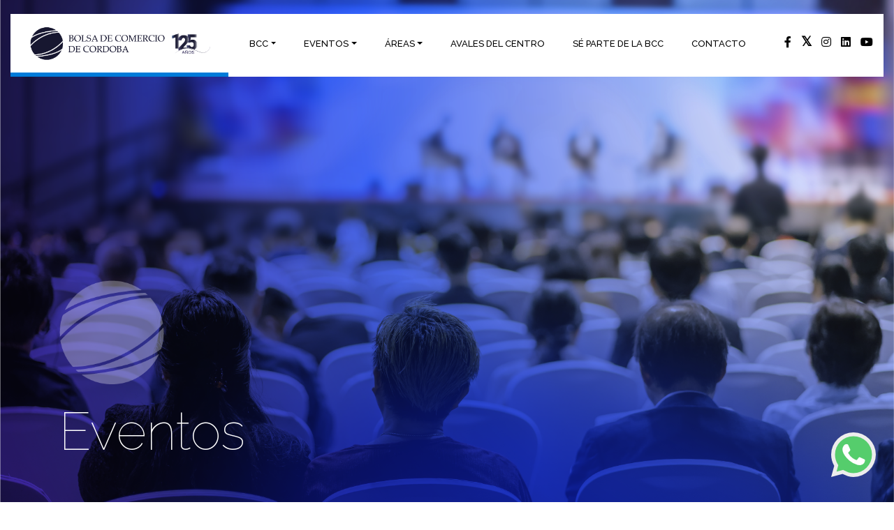

--- FILE ---
content_type: text/html; charset=UTF-8
request_url: https://www.bolsacba.com.ar/eventos?a=2015
body_size: 9226
content:
<!DOCTYPE html>
<html>

<head>
	<meta charset="utf-8" />

	<title>Eventos - Bolsa de Comercio de Córdoba</title>
	<meta name="description" content="">
	<meta name="keywords" content="">
	<meta name='viewport' content='width=device-width, initial-scale=1, maximum-scale=1, user-scalable=no' />

	<meta property="og:title" content="Eventos - Bolsa de Comercio de Córdoba" />
	<meta property="og:type" content="website" />
	<meta property="og:url" content="https://www.bolsacba.com.ar/eventos" />
	<meta property="og:image" content="https://www.bolsacba.com.ar/" />
	<meta property="og:description" content="" />

	<link rel="stylesheet" href="https://cdnjs.cloudflare.com/ajax/libs/normalize/5.0.0/normalize.min.css">
	<link rel='stylesheet' href='https://cdnjs.cloudflare.com/ajax/libs/OwlCarousel2/2.1.3/assets/owl.carousel.min.css'>
	<link rel="stylesheet" href="https://www.bolsacba.com.ar/asset/css/animations.css" media="all" />
	<link href="https://fonts.googleapis.com/css?family=Raleway:100,300,400,500,600,700,800,900" rel="stylesheet">
	<link rel="stylesheet" href="https://cdnjs.cloudflare.com/ajax/libs/font-awesome/5.13.0/css/all.min.css" integrity="sha256-h20CPZ0QyXlBuAw7A+KluUYx/3pK+c7lYEpqLTlxjYQ=" crossorigin="anonymous" />

<link rel="icon" href="https://bolsacba.com.ar/asset/img/favicon.png" type="image/png" sizes="48x48">

	<link rel="stylesheet" href="https://stackpath.bootstrapcdn.com/bootstrap/4.3.1/css/bootstrap.min.css" integrity="sha384-ggOyR0iXCbMQv3Xipma34MD+dH/1fQ784/j6cY/iJTQUOhcWr7x9JvoRxT2MZw1T" crossorigin="anonymous">
	<link rel="stylesheet" href="https://www.bolsacba.com.ar/asset/css/main.css?version='1769014308'" type="text/css" media="all" />

	<link rel="stylesheet" id="pdfemb_embed_pdf_css-css" href="https://bolsacba.com.ar/buscador/wp-content/plugins/pdf-embedder/assets/css/pdfemb-embed-pdf.css?ver=4.6.4" type="text/css" media="all">
	<script>
		var base_url = "https://www.bolsacba.com.ar/";
	</script>
	<style type="text/css">
		.dropdown-submenu {
			position: relative;
		}

		.dropdown-submenu a::after {
			transform: rotate(-90deg);
			position: absolute;
			right: 6px;
			top: .8em;
		}

		.dropdown-submenu .dropdown-menu {
			top: 0;
			left: 100%;
			margin-left: .1rem;
			margin-right: .1rem;
		}
	</style>
	<link type="text/css" rel="stylesheet" href="https://www.bolsacba.com.ar/asset/css/eventos.css?version=1769014308" />	<!-- Facebook Pixel Code -->
	<script>
		! function(f, b, e, v, n, t, s) {
			if (f.fbq) return;
			n = f.fbq = function() {
				n.callMethod ?
					n.callMethod.apply(n, arguments) : n.queue.push(arguments)
			};
			if (!f._fbq) f._fbq = n;
			n.push = n;
			n.loaded = !0;
			n.version = '2.0';
			n.queue = [];
			t = b.createElement(e);
			t.async = !0;
			t.src = v;
			s = b.getElementsByTagName(e)[0];
			s.parentNode.insertBefore(t, s)
		}(window, document, 'script',
			'https://connect.facebook.net/en_US/fbevents.js');
		fbq('init', '1010710552772443');
		fbq('track', 'PageView');
	</script>
	<noscript><img height="1" width="1" style="display:none" src="https://www.facebook.com/tr?id=1010710552772443&ev=PageView&noscript=1" /></noscript>
	<!-- End Facebook Pixel Code -->

	<!-- Global site tag (gtag.js) - Google Analytics -->
	<script async src="https://www.googletagmanager.com/gtag/js?id=UA-52483614-1"></script>
	<script>
		window.dataLayer = window.dataLayer || [];

		function gtag() {
			dataLayer.push(arguments);
		}
		gtag('js', new Date());

		gtag('config', 'UA-52483614-1');
	</script>
	<script>
		(function(d, t, u, s, c, f) {
			f = function(m) {
				m = new Date();
				return m.getFullYear() + '' + (m.getMonth() + 1) + '' + m.getDate() + 'T' + m.getHours() + '' + m.getMinutes() + '' + m.getSeconds()
			};

			u = 'https://widgets-static.embluemail.com/accounts/362560A5599677C3F/scripts/sw_3625.js?ts=' + f();
			s = d.createElement(t);

			s.async = 1;
			s.src = u;
			c = d.getElementsByTagName(t)[0];
			c.parentNode.insertBefore(s, c);
		})(document, 'script');
	</script>

	<!-- Google Tag Manager -->
	<script>(function(w,d,s,l,i){w[l]=w[l]||[];w[l].push({'gtm.start':
		new Date().getTime(),event:'gtm.js'});var f=d.getElementsByTagName(s)[0],
		j=d.createElement(s),dl=l!='dataLayer'?'&l='+l:'';j.async=true;j.src=
		'https://www.googletagmanager.com/gtm.js?id='+i+dl;f.parentNode.insertBefore(j,f);
	})(window,document,'script','dataLayer','GTM-TQ9M4CH');</script>
	<!-- End Google Tag Manager -->
</head>

<body>
	<!-- Google Tag Manager (noscript) -->
	<noscript><iframe src="https://www.googletagmanager.com/ns.html?id=GTM-TQ9M4CH" height="0" width="0" style="display:none;visibility:hidden"></iframe></noscript>
	<!-- End Google Tag Manager (noscript) -->

	<div class="main-content col-md-12 p-0">
		<header>
	<!--<div class="margin-responsive">
		<a class="d-flex" href="https://www.bolsacba.com.ar/tarjetero/" style="align-items: center;justify-content: center;">
		<div style="background-color:#fff;color:#000;border-radius:100%;font-size: 13px;width:55px;height:55px;display:flex;align-items: center;justify-content: center;">
			<i class="fas fa-2x fa-user"></i>
		</div>
		<div style="width:115px;height:25px;background-color:#fff;color:#000;padding:5px;clip-path: polygon(75% 0%, 100% 50%, 75% 100%, 0% 100%, 7% 51%, 0% 0%);font-size: 10px;">
			<span style="margin-left: 8px;">ACCESO SOCIOS</span>
		</div>
		</a>
	</div>-->	
	<div class="container-navbar">
		<nav class="navbar navbar-expand-lg navbar-light">
		  <a class="navbar-brand" href="https://www.bolsacba.com.ar/"><img src="https://www.bolsacba.com.ar//asset/img/logo_bolsa_alta.png" class="img-fluid"></a>
		  <button class="navbar-toggler" type="button" data-toggle="collapse" data-target="#navbarNav" aria-controls="navbarNav" aria-expanded="false" aria-label="Toggle navigation">
		    <span class="navbar-toggler-icon"></span>
		  </button>
		  <div class="collapse navbar-collapse" id="navbarNav">
		    <ul class="navbar-nav">
			    <li class="nav-item dropdown">
					<a class="nav-link dropdown-toggle" href="#" id="navbarDropdownMenuLink" data-toggle="dropdown" aria-haspopup="true" aria-expanded="false">
						BCC
					</a>
					<ul class="dropdown-menu" aria-labelledby="navbarDropdownMenuLink">
				  		<li><a class="dropdown-item" href="https://www.bolsacba.com.ar/sobre-la-bolsa-de-comercio-de-cordoba/historia/">HISTORIA</a></li>
	                    <!--<li><a class="dropdown-item" href="https://www.bolsacba.com.ar/sobre-la-bolsa-de-comercio-de-cordoba/historia/#vinculacion">VINCULACIÓN INSTITUCIONAL</a></li>-->
	                    <li><a class="dropdown-item" href="https://www.bolsacba.com.ar/sobre-la-bolsa-de-comercio-de-cordoba/autoridades/">AUTORIDADES</a></li>
	                    <li><a class="dropdown-item" href="https://www.bolsacba.com.ar/sobre-la-bolsa-de-comercio-de-cordoba/staff/">STAFF</a></li>
				 	 <!--<li class="dropdown-submenu">
	                  <a class="dropdown-item dropdown-toggle" href="#">SOBRE LA BOLSA DE COMERCIO DE CÓRDOBA</a>
	                  <ul class="dropdown-menu">
	                    <li><a class="dropdown-item" href="https://www.bolsacba.com.ar/sobre-la-bolsa-de-comercio-de-cordoba/historia/">HISTORIA</a></li>
	                    <li><a class="dropdown-item" href="https://www.bolsacba.com.ar/sobre-la-bolsa-de-comercio-de-cordoba/historia/#vinculacion">VINCULACIÓN INSTITUCIONAL</a></li>
	                    <li><a class="dropdown-item" href="https://www.bolsacba.com.ar/sobre-la-bolsa-de-comercio-de-cordoba/autoridades/">AUTORIDADES</a></li>
	                    <li><a class="dropdown-item" href="https://www.bolsacba.com.ar/sobre-la-bolsa-de-comercio-de-cordoba/staff/">STAFF</a></li>
	                  </ul>
	                </li>
	                <li class="dropdown-submenu">
	                  <a class="dropdown-item dropdown-toggle" href="#">EVENTOS</a>
	                  <ul class="dropdown-menu">
					  	<li><a class="dropdown-item" href="https://bolsacba.com.ar/certamen/" target="_blank">JÓVENES SOBRESALIENTES</a></li>
	                    <li><a class="dropdown-item" href="https://www.bolsacba.com.ar/eventos/#ciclos">CICLOS DE COYUNTURA</a></li>
	                    <!--<li><a class="dropdown-item" href="https://www.bolsacba.com.ar/eventos/#almuezo">ALMUERZO CON SPONSORS</a></li>
	                    <li><a class="dropdown-item" href="https://www.bolsacba.com.ar/eventos/#workshop">WORKSHOP IN COMPANY</a></li>
	                    <li><a class="dropdown-item" href="https://www.bolsacba.com.ar/eventos/#networking">NETWORKING CON EMPRESARIOS</a></li>
	                    <li><a class="dropdown-item" href="https://www.bolsacba.com.ar/eventos/#after">AFTER OFFICE</a></li>
	                    <li><a class="dropdown-item" href="https://www.bolsacba.com.ar/streaming/">LIVE STREAMING</a></li>-->
	            	</ul>
	            </li>
	                <!--<li><a class="dropdown-item" href="https://www.bolsacba.com.ar/agenda/">AGENDA</a></li>
	                <li><a class="dropdown-item" href="https://www.bolsacba.com.ar/prensa/">PRENSA</a></li>-->	             
				<li class="nav-item dropdown">
	              <a class="nav-link dropdown-toggle" href="#" id="navbarDropdownMenuLink" data-toggle="dropdown" aria-haspopup="true" aria-expanded="false">
	                EVENTOS
	              </a>
	              <ul class="dropdown-menu" aria-labelledby="navbarDropdownMenuLink">
				  		<li><a class="dropdown-item" href="https://bolsacba.com.ar/certamen/" target="_blank">JÓVENES SOBRESALIENTES</a></li>
	                    <li><a class="dropdown-item" href="https://www.bolsacba.com.ar/eventos/#ciclos">CICLOS DE COYUNTURA</a></li>
						 
				  </ul>
				</li>
				<li class="nav-item dropdown">
	              <a class="nav-link dropdown-toggle" href="#" id="navbarDropdownMenuLink" data-toggle="dropdown" aria-haspopup="true" aria-expanded="false">
	                ÁREAS
	              </a>
	              <ul class="dropdown-menu" aria-labelledby="navbarDropdownMenuLink">
				  	 <li class="dropdown-submenu">
	                  <li><a class="dropdown-item" href="https://www.bolsacba.com.ar/tribunal-de-arbitraje/">TRIBUNAL DE ARBITRAJE</a></li>
	                 </li>
					 <!-- <li class="dropdown-submenu">
	                  <a class="dropdown-item dropdown-toggle" href="#">CENTRO DE MEDIACIÓN</a>
	                  <ul class="dropdown-menu">
	                    <li><a class="dropdown-item" href="https://www.bolsacba.com.ar/centro-de-mediacion/">EL CENTRO</a></li>
	                    <li><a class="dropdown-item" href="https://www.bolsacba.com.ar/centro-de-mediacion/normativas_y_articulos/">NORMATIVAS Y ARTÍCULOS</a></li>						
	                  </ul>
	                 </li> -->
				 	 <li class="dropdown-submenu">
	                  <a class="dropdown-item dropdown-toggle" href="#">FUNDACIÓN ECOSUR</a>
	                  <ul class="dropdown-menu">
	                    <li><a class="dropdown-item" href="https://fundacionecosur.com.ar/" target="_blank">FUNDACIÓN ECOSUR</a></li>
	                    <li><a class="dropdown-item" href="https://www.bolsacba.com.ar/instituto-de-investigaciones-economicas/balance-de-economia-argentina/">BALANCE DE ECONOMÍA ARGENTINA</a></li>
	                    <!-- <li><a class="dropdown-item" href="https://www.bolsacba.com.ar/instituto-de-investigaciones-economicas/indice-de-competitividad/">ÍNDICE DE COMPETITIVIDAD</a></li>
	                    <li><a class="dropdown-item" href="https://www.bolsacba.com.ar/instituto-de-investigaciones-economicas/informes-economicos/">INFORMES ECONÓMICOS</a></li> -->
	                  </ul>
	                </li>	                
	                <!--<li class="dropdown-submenu">
	                  <a class="dropdown-item dropdown-toggle" href="#">INSTITUTO DE INVESTIGACIONES JURÍDICAS EMPRESARIALES</a>
	                  <ul class="dropdown-menu">
	                    <li><a class="dropdown-item" href="https://www.bolsacba.com.ar/instituto-de-investigaciones-juridicas-empresariales/">EL INSTITUTO</a></li>
	                    <li><a class="dropdown-item" href="https://www.bolsacba.com.ar/instituto-de-investigaciones-juridicas-empresariales#autoridades">AUTORIDADES</a></li>
	                    <li><a class="dropdown-item" href="https://www.bolsacba.com.ar/instituto-de-investigaciones-juridicas-empresariales#sala">SALA DE INVESTIGACIONES</a></li>
	                    <li><a class="dropdown-item" href="https://www.bolsacba.com.ar/instituto-de-investigaciones-juridicas-empresariales/articulos/">ARTÍCULOS</a></li>
	                  </ul>
	                </li>
	                <li class="dropdown-submenu">
	                  <a class="dropdown-item dropdown-toggle" href="#">INSTITUTO PYME</a>
	                  <ul class="dropdown-menu">
	                    <li><a class="dropdown-item" href="https://www.bolsacba.com.ar/areas/instituto-pyme/">EL INSTITUTO</a></li>
	                    <li><a class="dropdown-item" href="https://www.bolsacba.com.ar/areas/instituto-pyme#propuesta">LA PROPUESTA</a></li>
	                    <li><a class="dropdown-item" href="https://www.bolsacba.com.ar/instituto-pyme/">PLATAFORMA AUDIOVISUAL</a></li>
	                  </ul>
	                </li>-->	                					
	              </ul>
	            </li>
				<li class="nav-item">
		          <a class="nav-link" href="https://www.bolsacba.com.ar/sgr/">AVALES DEL CENTRO</a>
		        </li>
	            <!--<li class="nav-item dropdown">
	              <a class="nav-link dropdown-toggle" href="#" id="navbarDropdownMenuLink" data-toggle="dropdown" aria-haspopup="true" aria-expanded="false">
				  	AVALES DEL CENTRO
	              </a>
	              <ul class="dropdown-menu" aria-labelledby="navbarDropdownMenuLink">
	                <li><a class="dropdown-item" href="https://www.bolsacba.com.ar/sgr/">LA SGR</a></li>
	                <li><a class="dropdown-item" href="https://www.bolsacba.com.ar/sgr#serparte">CÓMO SER PARTE</a></li>
	                	              </ul>
	            </li>--> <!-- 
		      	<li class="nav-item dropdown">
	              <a class="nav-link dropdown-toggle" href="#" id="navbarDropdownMenuLink" data-toggle="dropdown" aria-haspopup="true" aria-expanded="false">
	                SÉ PARTE DE LA BCC
	              </a>
	              <ul class="dropdown-menu" aria-labelledby="navbarDropdownMenuLink">
	              		            	<li class="dropdown-submenu">
	            	  <a class="dropdown-item" href="https://www.bolsacba.com.ar/asset/img/uploads/1738155082634_Patrocinio 2025 BCC ok.pdf" target="_blank">BENEFICIOS</a>
	            	</li>	         	
	              </ul>
	            </li>
		        <li class="nav-item acceso_socios" style="display:none;">
					<a class="nav-link" href="https://www.bolsacba.com.ar/tarjetero/">ACCESO SOCIOS</a>
		        </li>	--> 			
		        <li class="nav-item">
		          <a class="nav-link" href="https://www.bolsacba.com.ar/asset/img/uploads/1738155082634_Patrocinio%202025%20BCC%20ok.pdf" target="_blank">SÉ PARTE DE LA BCC</a>
		        </li>
<li class="nav-item">
		          <a class="nav-link" href="https://www.bolsacba.com.ar/#contacto">CONTACTO</a>
		        </li>
		    </ul>
		    <div class="redes">
		    	<a href="https://www.facebook.com/bolsacba/" target="_blank">
		    		<i class="fab fa-facebook-f"></i>
		    	</a>
		    	<a href="https://twitter.com/BolsaCordoba" target="_blank">
		    		<i class="fab fa-twitter"></i>
		    	</a>
		    	<a href=" https://www.instagram.com/bolsacba/" target="_blank">
		    		<i class="fab fa-instagram"></i>
		    	</a>
				<a href="https://www.linkedin.com/company/bolsacba" target="_blank">
		    		<i class="fab fa-linkedin"></i>
		    	</a>
				<a href="https://www.youtube.com/@BolsadeComerciodeCordoba" target="_blank">
		    		<i class="fab fa-youtube"></i>
		    	</a>
				
				
		    </div>
		  </div>
		</nav>
	</div>
</header>		<section class="header d-flex align-items-center justify-content-center flex-wrap" style="background:url('https://www.bolsacba.com.ar/asset/img/header_eventos.png');background-size:cover;background-position:center;background-attachment:fixed;">
	<div class="container mg-head">
		<div class="row">
			<div class="col-12 col-md-6 box-text-head">
				<img src="https://www.bolsacba.com.ar/asset/img/esfera_img.png" class="img-fluid">
				<h3>Eventos</h3>
			</div>
			<div class="col-12 col-md-6"></div>
		</div>
	</div>
</section>

<section class="seccion-01" id="ciclos">
	<div class="container">
		<div class="row">
			<div class="col-12 col-md-4">
				<h3>Ciclos y Reuniones</h3>
			</div>
			<div class="col-12 col-md-8">
				<p>La Bolsa de Comercio de Córdoba junto con su Instituto de Investigaciones Económicas lleva adelante los Ciclos de Coyuntura, almuerzos que aglutinan a referentes de los sectores productivos que conforman la red empresarial más importante de la provincia, así como medios de prensa, representantes del sector público y cámaras empresariales.<br><br>   

				Con el fin de compartir estudios acerca de la evolución de las principales variables económicas, sociales y políticas, así como el análisis de los posibles escenarios y la emergencia de nuevas perspectivas, la Bolsa convoca a importantes referentes de la economía y la política con reconocida trayectoria a nivel nacional e internacional, aportando elementos para la adopción de decisiones adecuadas en cada sector.
				</p>
			</div>
					  				<div class="col-12" style="background: #2F4294;padding:0;margin-top: 50px;overflow:auto;">
				<h5 style="background: #2F4294;">REUNIONES 2015</h5>
				<table class="table table-striped" style="margin-bottom:0;">
				  <thead>
				    <tr class="color-red">
				      <th scope="col">MES</th>
				      <th scope="col">FECHA Y HORARIO</th>
				      <th scope="col" width="250">INVITADO</th>
				      <!--<th scope="col">INFORME / GACETILLA</th>-->
				      <th scope="col">IMÁGEN</th>
					  <th scope="col">VIDEO</th>
				    </tr>
				  </thead>
				  <tbody>
				  	
				  						    <tr>
				      <th>Octubre</th>
				      <td>16 de Octubre - 13hs.</td>
				      <td>Julio Bárbaro</td>
				      <!--<td><a href="22102014110707e7a8f274informe.pdf" target="_blank">Descargar Informe / Gacetilla</a></td>-->
				      <td><a href="https://www.flickr.com/photos/95578062@N04/sets/72157646548397924/show" target="_blank">Ver Imagen</a></td>
					  <td></td>					   
				    </tr>
									    <tr>
				      <th>Abril</th>
				      <td>Miércoles 15 de Abril - 13hs. </td>
				      <td>Fernando Iglesias</td>
				      <!--<td><a href="080520151127108d1633b7Informe economico abril 2015.pdf" target="_blank">Descargar Informe / Gacetilla</a></td>-->
				      <td><a href="https://www.flickr.com/photos/95578062@N04/sets/72157652070373341/show?rb=1" target="_blank">Ver Imagen</a></td>
					  <td></td>					   
				    </tr>
									    <tr>
				      <th>Mayo</th>
				      <td>Miércoles 13 de Mayo - 13hs. </td>
				      <td>Juan José Aranguren</td>
				      <!--<td><a href="15072015131124bfdacdeaInforme Mayo.pdf" target="_blank">Descargar Informe / Gacetilla</a></td>-->
				      <td><a href="https://www.flickr.com/photos/95578062@N04/sets/72157653092110261/show?rb=1" target="_blank">Ver Imagen</a></td>
					  <td></td>					   
				    </tr>
									    <tr>
				      <th>Junio</th>
				      <td>Miércoles 11 de Junio - 13hs</td>
				      <td>Sebastián Campanario</td>
				      <!--<td><a href="150720151232181e9fc275informe economico junio.pdf" target="_blank">Descargar Informe / Gacetilla</a></td>-->
				      <td></td>
					  <td></td>					   
				    </tr>
									    <tr>
				      <th>Julio</th>
				      <td>Jueves 1 de Julio - 13hs</td>
				      <td>Jorge Fontevecchia</td>
				      <!--<td><a href="15072015124250f98969efInforme Julio.pdf" target="_blank">Descargar Informe / Gacetilla</a></td>-->
				      <td><a href="https://www.flickr.com/photos/95578062@N04/sets/72157653250922023/show?rb=1" target="_blank">Ver Imagen</a></td>
					  <td></td>					   
				    </tr>
									    <tr>
				      <th>Agosto</th>
				      <td>7 de Agosto - 13hs.</td>
				      <td>Alieto Guadagni</td>
				      <!--<td><a href="220920142102218381e4f0InformeAgosto2014.pdf" target="_blank">Descargar Informe / Gacetilla</a></td>-->
				      <td><a href="https://www.flickr.com/photos/95578062@N04/sets/72157646307344586/show/with/14699861890/" target="_blank">Ver Imagen</a></td>
					  <td></td>					   
				    </tr>
									    <tr>
				      <th>Septiembre</th>
				      <td>28 de Agosto - 13hs.</td>
				      <td>Cristián Larroulet</td>
				      <!--<td><a href="22092014210403f3e965c5InformeSeptiembre2014.pdf" target="_blank">Descargar Informe / Gacetilla</a></td>-->
				      <td><a href="https://www.flickr.com/photos/95578062@N04/sets/72157646688618667/show/" target="_blank">Ver Imagen</a></td>
					  <td></td>					   
				    </tr>
									  </tbody>
				</table>
			</div>
			
							<div class="row m-0 w-100 line-bot">
					<div class="col-12 col-md-2 d-flex align-items-center justify-content-center" style="background:#6A6D75;">
						<p>HISTORIAL DE EVENTOS</p>
					</div>
											<a href="https://www.bolsacba.com.ar/eventos?a=2025#ciclos" class="d-flex align-items-center justify-content-center"  style="background:#c5c6cc;flex:1;" >
							<p><strong>2025</strong></p>
						</a>
											<a href="https://www.bolsacba.com.ar/eventos?a=2024#ciclos" class="d-flex align-items-center justify-content-center"  style="background:#c5c6cc;flex:1;" >
							<p><strong>2024</strong></p>
						</a>
											<a href="https://www.bolsacba.com.ar/eventos?a=2023#ciclos" class="d-flex align-items-center justify-content-center"  style="background:#c5c6cc;flex:1;" >
							<p><strong>2023</strong></p>
						</a>
											<a href="https://www.bolsacba.com.ar/eventos?a=2022#ciclos" class="d-flex align-items-center justify-content-center"  style="background:#c5c6cc;flex:1;" >
							<p><strong>2022</strong></p>
						</a>
											<a href="https://www.bolsacba.com.ar/eventos?a=2021#ciclos" class="d-flex align-items-center justify-content-center"  style="background:#c5c6cc;flex:1;" >
							<p><strong>2021</strong></p>
						</a>
											<a href="https://www.bolsacba.com.ar/eventos?a=2020#ciclos" class="d-flex align-items-center justify-content-center"  style="background:#c5c6cc;flex:1;" >
							<p><strong>2020</strong></p>
						</a>
											<a href="https://www.bolsacba.com.ar/eventos?a=2019#ciclos" class="d-flex align-items-center justify-content-center"  style="background:#c5c6cc;flex:1;" >
							<p><strong>2019</strong></p>
						</a>
											<a href="https://www.bolsacba.com.ar/eventos?a=2018#ciclos" class="d-flex align-items-center justify-content-center"  style="background:#c5c6cc;flex:1;" >
							<p><strong>2018</strong></p>
						</a>
											<a href="https://www.bolsacba.com.ar/eventos?a=2017#ciclos" class="d-flex align-items-center justify-content-center"  style="background:#c5c6cc;flex:1;" >
							<p><strong>2017</strong></p>
						</a>
											<a href="https://www.bolsacba.com.ar/eventos?a=2016#ciclos" class="d-flex align-items-center justify-content-center"  style="background:#c5c6cc;flex:1;" >
							<p><strong>2016</strong></p>
						</a>
											<a href="https://www.bolsacba.com.ar/eventos?a=2015#ciclos" class="d-flex align-items-center justify-content-center"  style="background:#2F4294;flex:1;" >
							<p><strong>2015</strong></p>
						</a>
											<a href="https://www.bolsacba.com.ar/eventos?a=2014#ciclos" class="d-flex align-items-center justify-content-center"  style="background:#c5c6cc;flex:1;" >
							<p><strong>2014</strong></p>
						</a>
									</div>
					</div>
	</div>
</section>

<section class="seccion-02" style="margin-bottom:0;">
	<div class="row m-0">
		<div class="col-12 col-md-6 p-0" id="almuezo" style="background:url('https://www.bolsacba.com.ar/asset/img/img_evento_01.png');background-size:cover;background-position:center;">
			<img src="https://www.bolsacba.com.ar/asset/img/img_evento_01.png" class="img-fluid visible-xs">
		</div>
		<div class="col-12 col-md-6 d-flex align-items-center justify-content-center flex-wrap" style="background:#3D4AA6;padding:75px;">
			<div class="max-contnt-info">
				<h3>Almuerzos con Sponsors</h3>
				<p>Para afianzar los vínculos con los miembros de la comunidad empresarial, la Bolsa organiza almuerzos exclusivos con las instituciones que conforman las distintas categorías de patrocinio, no sólo para debatir acerca de la coyuntura económica local y nacional, sino para canalizar las demandas de las empresas cordobesas y unificar la voz ante los demás actores, abogando siempre por el desarrollo y la estabilidad económica, variables que repercuten de manera directa en el bienestar social. </p>
			</div>
		</div>

		<div class="col-12 col-md-6 d-flex align-items-center justify-content-center flex-wrap" style="background:#3E5ACF;padding:75px;" id="workshop">
			<div class="max-contnt-info" style="margin-right: 0;text-align: right;margin-left: auto;">
				<h3>Workshop in Company</h3>
				<p>Abocados al análisis de la realidad sectorial, la Bolsa junto con su Instituto de Investigaciones Económicas, realiza presentaciones especializadas en empresas, dictadas por economistas, brindando asesoramiento técnico personalizado para la resolución de problemas, capacitación de su capital humano, diagnósticos para la inversión, estado de situación de los sectores productivos, entre otros aspectos.</p>
			</div>
		</div>
		<div class="col-12 col-md-6 p-0" style="background:url('https://www.bolsacba.com.ar/asset/img/img_evento_02.png');background-size:cover;background-position:center;">
			<img src="https://www.bolsacba.com.ar/asset/img/img_evento_02.png" class="img-fluid visible-xs">
		</div>

		<div class="col-12 col-md-6 p-0" id="networking" style="background:url('https://www.bolsacba.com.ar/asset/img/networking_con_empresarios.jpg');background-size:cover;background-position:center;">
			<img src="https://www.bolsacba.com.ar/asset/img/networking_con_empresarios.jpg" class="img-fluid visible-xs">
		</div>
		<div class="col-12 col-md-6 d-flex align-items-center justify-content-center flex-wrap" style="background:#1776CF;padding:75px;">
			<div class="max-contnt-info">
				<h3>Networking con Empresarios</h3>
				<p>La Bolsa lleva adelante encuentros sectoriales para empresarios y directivos con el objetivo de acercar los intereses de los actores que conforman cada sector productivo, promoviendo una sinergia que permite intercambiar información, optimizar y coordinar los modelos de gestión y ampliar la colaboración entre empresarios. </p>
			</div>
		</div>
		<div class="col-12 col-md-6 d-flex align-items-center justify-content-center flex-wrap" style="background:#00B1DE;padding:75px;" id="after">
			<div class="max-contnt-info" style="margin-right: 0;text-align: right;margin-left: auto;">
				<h3>After Office</h3>
				<p>En conjunto con el Instituto de Investigaciones Jurídicas Empresariales, la Bolsa desarrolla instancias de capacitación acerca de la actualización de normativas, reformas laborales y previsionales, y otras medidas oficiales que repercuten de manera directa en la estructura institucional de las empresas que forman parte de la institución, evitando así conflictos corporativos y promoviendo la transparencia en las empresas.</p>
			</div>
		</div>
		<div class="col-12 col-md-6 p-0" style="background:url('https://www.bolsacba.com.ar/asset/img/after-office.jpg');background-size:cover;background-position:center;">
			<img src="https://www.bolsacba.com.ar/asset/img/after-office.jpg" class="img-fluid visible-xs">
		</div>
	</div>
</section>		<footer class="footer">
	<div class="container text-center">
		<img src="https://www.bolsacba.com.ar/asset/img/logo_bolsa_footer.png" class="img-fluid logo-footer" style="margin-top:0px!important;">
	</div>
</footer>		<div class="whatsapp-btn" style="display:block; position:fixed; bottom:5%; right:2%; z-index:999;">
		<a href="https://api.whatsapp.com/send?phone=5493513820303" target="_blank">
			<div class="content-img">
				<img src="https://www.bolsacba.com.ar/asset/img/whatsapp_icon.png">				
			</div>
		</a>
</div>
	</div>

	<script src='https://www.bolsacba.com.ar/asset/js/jquery-2.2.4.min.js'></script>
	<script src="https://stackpath.bootstrapcdn.com/bootstrap/4.3.1/js/bootstrap.min.js" integrity="sha384-JjSmVgyd0p3pXB1rRibZUAYoIIy6OrQ6VrjIEaFf/nJGzIxFDsf4x0xIM+B07jRM" crossorigin="anonymous"></script>
	<script src='https://cdnjs.cloudflare.com/ajax/libs/OwlCarousel2/2.1.3/owl.carousel.min.js'></script>
		<script src='https://www.google.com/recaptcha/api.js'></script>
	<script src="https://ajax.aspnetcdn.com/ajax/jquery.validate/1.14.0/jquery.validate.min.js"></script>
	
	<script type="text/javascript" id="pdfemb_embed_pdf_js-js-extra">
	/* <![CDATA[ */
	var pdfemb_trans = {"worker_src":"https:\/\/bolsacba.com.ar\/buscador\/wp-content\/plugins\/pdf-embedder\/js\/pdfjs\/pdf.worker.min.js","cmap_url":"https:\/\/bolsacba.com.ar\/buscador\/wp-content\/plugins\/pdf-embedder\/js\/pdfjs\/cmaps\/","poweredby":"off","objectL10n":{"loading":"Cargando\u2026","page":"P\u00e1gina","zoom":"Zoom","prev":"P\u00e1gina anterior","next":"Pr\u00f3xima p\u00e1gina","zoomin":"Acercar","secure":"Seguro","zoomout":"Alejar","download":"Descarga PDF","fullscreen":"Pantalla completa","domainerror":"Error: La URL del archivo PDF debe estar exactamente en el mismo dominio que esta web.","clickhereinfo":"Haz clic aqu\u00ed para m\u00e1s informaci\u00f3n","widthheightinvalid":"La anchura o altura del PDF no son v\u00e1lidas","viewinfullscreen":"Ver en pantalla completa"}};
	/* ]]> */
	</script>
	<script src="https://cdnjs.cloudflare.com/ajax/libs/pdf.js/2.11.338/pdf.min.js"></script>
	<script src="https://www.bolsacba.com.ar/asset/js/pdfjs-viewer.min.js"></script>
	<link rel="stylesheet" href="https://www.bolsacba.com.ar/asset/css/pdfjs-viewer.min.css">
	<script>
    // Let's initialize the PDFjs library
    var pdfjsLib = window['pdfjs-dist/build/pdf'];
    pdfjsLib.GlobalWorkerOptions.workerSrc = 'https://cdnjs.cloudflare.com/ajax/libs/pdf.js/2.11.338/pdf.worker.min.js';
    </script>
	<script>
								// override the PDF path
								
								
								let pdfViewer = new PDFjsViewer($(".pdfpages"));
								pdfViewer.loadDocument(PDFFILE).then(function() {
									
								}); 
							  </script>

	<script type="text/javascript">
		$(".cerrar").click(function() {
			$(".modal-streaming").hide();
		});
		$(".cerrar-modal-suscribirte").click(function() {
			$(".suscrbite-modal").hide();
		});
		$('.dropdown-menu a.dropdown-toggle').on('click', function(e) {
			if (!$(this).next().hasClass('show')) {
				$(this).parents('.dropdown-menu').first().find('.show').removeClass('show');
			}
			var $subMenu = $(this).next('.dropdown-menu');
			$subMenu.toggleClass('show');


			$(this).parents('li.nav-item.dropdown.show').on('hidden.bs.dropdown', function(e) {
				$('.dropdown-submenu .show').removeClass('show');
			});


			return false;
		});
	</script>

		<script type="text/javascript">
		$(".registro-streaming").submit(function(event) {
			event.preventDefault(); //prevent default action 
			var post_url = $(this).attr("action"); //get form action url
			var request_method = $(this).attr("method"); //get form GET/POST method
			var form_data = $(this).serialize(); //Encode form elements for submission

			$.ajax({
				url: post_url,
				type: request_method,
				data: form_data,
				beforeSend: function() {
					// setting a timeout
					$('.enviar-btn').addClass('disable');
					$('.gif-load').show('slow');
				},
				success: function(response) {
					if (response == 'no-captha') {
						$('.enviar-btn').removeClass('disable');
						$('#recaptcha-error').show();
					} else {
						window.location.replace("https://www.bolsacba.com.ar/streaming/gracias/");
					}
				}
			});
		});


		$(".form-contacto-home").submit(function(event) {
			event.preventDefault(); //prevent default action 
			var post_url = $(this).attr("action"); //get form action url
			var request_method = $(this).attr("method"); //get form GET/POST method
			var form_data = $(this).serialize(); //Encode form elements for submission

			$.ajax({
				url: post_url,
				type: request_method,
				data: form_data,
				beforeSend: function() {
					// setting a timeout
					$('.enviar-home').addClass('disable');
					$('.gif-load').show('slow');
				},
				success: function(response) {
					if (response == 'no-captha') {
						$('.enviar-home').removeClass('disable');
						$('#recaptcha-error-home').show();
					} else {
						window.location.replace("https://www.bolsacba.com.ar/home/gracias/");
					}
				}
			});
		});


		$(".newsletter-form").submit(function(event) {
			event.preventDefault(); //prevent default action 
			var post_url = $(this).attr("action"); //get form action url
			var request_method = $(this).attr("method"); //get form GET/POST method
			var form_data = $(this).serialize(); //Encode form elements for submission

			$.ajax({
				url: post_url,
				type: request_method,
				data: form_data,
				beforeSend: function() {
					// setting a timeout
					$('.btn-news').addClass('disable');
					$('.gif-load').show('slow');
				},
				success: function(response) {
					if (response == 'no-captha') {
						$('.btn-news').removeClass('disable');
						$('#recaptcha-error').show();
					} else {
						window.location.replace("https://www.bolsacba.com.ar/home/gracias/");
					}
				}
			});
		});
	</script>

	<script type="text/javascript">
		$(document).ready(function() {
			const cantidad_slide = $('#cantidad_slide').val();
			for (let index = 1; index <= cantidad_slide; index++) {
				const name_var = "slider"+index;
				window['slider'+index] = $('#slide'+index);
				window['slider'+index].owlCarousel({
					autoplay: true,
					loop: true,
					margin: 0,
					nav: false,
					items: 4,
				});

				// Custom Button
				$('.slideNext'+index).click(function() {
					window['slider'+index].trigger('next.owl.carousel');
				});
				$('.slidePrevious'+index).click(function() {
					window['slider'+index].trigger('prev.owl.carousel');
				});

			}

		});
		$('#home').owlCarousel({
			loop: false,
			margin: 10,
			nav: true,
			navText: [
				"<i class='fa fa-caret-left'></i>",
				"<i class='fa fa-caret-right'></i>"
			],
			autoplay: true,
			autoplayHoverPause: true,
			responsive: {
				0: {
					items: 1
				},
				600: {
					items: 1
				},
				1000: {
					items: 1
				}
			}
		});

		$('#balances').owlCarousel({
			loop: false,
			margin: 25,
			nav: true,
			navText: [
				"<img src='https://www.bolsacba.com.ar/asset/img/flecha_balance.png' class='img-fluid'>",
				"<img src='https://www.bolsacba.com.ar/asset/img/flecha_balance.png' class='img-fluid'>"
			],
			autoplay: true,
			autoplayHoverPause: true,
			responsive: {
				0: {
					items: 1
				},
				600: {
					items: 3
				},
				1000: {
					items: 6
				}
			}
		});

		var mesdir = $('#directores');
	  	  mesdir.owlCarousel({
	  	  	autoplay: true,
	  	    loop:true,
	  	    margin:0,
	  	    nav:false,
	  	    items: 4,
	  	  });
	  	  
	  	  // Custom Button
	  	  $('.customNextBtn').click(function() {
	  	    mesdir.trigger('next.owl.carousel');
	  	  });
	  	  $('.customPreviousBtn').click(function() {
	  	    mesdir.trigger('prev.owl.carousel');
	  	  });


	  	  var voctitu = $('#vocalestitu');
	  	  voctitu.owlCarousel({
	  	  	autoplay: true,
	  	    loop:true,
	  	    margin:0,
	  	    nav:false,
	  	    items: 4,
	  	  });
	  	  
	  	  // Custom Button
	  	  $('.customNextBtn02').click(function() {
	  	    voctitu.trigger('next.owl.carousel');
	  	  });
	  	  $('.customPreviousBtn02').click(function() {
	  	    voctitu.trigger('prev.owl.carousel');
	  	  });


	  	  var vocsup = $('#vocalessupl');
	  	  vocsup.owlCarousel({
	  	  	autoplay: true,
	  	    loop:true,
	  	    margin:0,
	  	    nav:false,
	  	    items: 4,
	  	  });
	  	  
	  	  // Custom Button
	  	  $('.customNextBtn03').click(function() {
	  	    vocsup.trigger('next.owl.carousel');
	  	  });
	  	  $('.customPreviousBtn03').click(function() {
	  	    vocsup.trigger('prev.owl.carousel');
	  	  });
	  	  

		$('#institutoasesores').owlCarousel({
			loop: false,
			margin: 25,
			nav: true,
			navText: [
				"<img src='https://www.bolsacba.com.ar/asset/img/flecha_balance.png' class='img-fluid'>",
				"<img src='https://www.bolsacba.com.ar/asset/img/flecha_balance.png' class='img-fluid'>"
			],
			autoplay: true,
			autoplayHoverPause: true,
			responsive: {
				0: {
					items: 1
				},
				600: {
					items: 3
				},
				1000: {
					items: 6
				}
			}
		});

		$('#agendaPrincipales').owlCarousel({
			loop: false,
			margin: 5,
			//   nav: true,
			//   navText: [
			//     "<img src='https://www.bolsacba.com.ar/asset/img/flecha_balance.png' class='img-fluid'>",
			//     "<img src='https://www.bolsacba.com.ar/asset/img/flecha_balance.png' class='img-fluid'>"
			//   ],
			autoplay: true,
			autoplayHoverPause: true,

			responsive: {
				0: {
					items: 1,
					center: true,
				},
				5000: {
					items: 1,
					center: true,
				}
			}
		});

		$('#galeria_formulario').owlCarousel({
			loop: false,
			margin: 5,
			nav: true,
			navText: [
				"<img src='https://www.bolsacba.com.ar/asset/img/flecha_2.png' class='img-fluid'>",
				"<img src='https://www.bolsacba.com.ar/asset/img/flecha.png' class='img-fluid'>"
			],
			autoplay: true,
			autoplayHoverPause: true,
			responsive: {
				0: {
					items: 1
				},
				600: {
					items: 2
				},
				1000: {
					items: 3
				}
			}
		});

		$('#agendaOtros').owlCarousel({
			loop: false,
			margin: 5,
			//   nav: true,
			//   navText: [
			//     "<img src='https://www.bolsacba.com.ar/asset/img/flecha_balance.png' class='img-fluid'>",
			//     "<img src='https://www.bolsacba.com.ar/asset/img/flecha_balance.png' class='img-fluid'>"
			//   ],
			autoplay: true,
			autoplayHoverPause: true,
			responsive: {
				0: {
					items: 1
				},
				5000: {
					items: 1,
					center: true,
				}
			}
		});
	</script>

	<script type="text/javascript">
		$(document).ready(function() {

			load_data();

			function load_data(query) {

				var search_text = $('#search_text').val();
				var anio = $('#anio').val();
				var mes = $('#mes').val();
				var tema = $('#tema').val();

				$.ajax({
					url: "https://www.bolsacba.com.ar/ajaxsearch/fetch",
					type: "POST",
					data: {
						query: query,
						anio: anio,
						mes: mes,
						tema: tema
					},
					success: function(data) {
						$('#result').html(data);
					}
				})
			}



			$('#buscar').submit(function(event) {
				event.preventDefault(); //prevent default action 
				var search = $('#search_text').val();

				if (search != '') {
					load_data(search);
				} else {
					load_data();
				}
			});
		});

		$('iframe').load(function() {
			$('iframe').contents().find("head").append($("<style type='text/css'>  .my-class{display:none;}  </style>"));
		});

		$(document).on('click', '#buscar_iie', function() {
			$('#buscar_iie_form').submit();
		});
	</script>

</body>

</html>

--- FILE ---
content_type: text/html; charset=UTF-8
request_url: https://www.bolsacba.com.ar/ajaxsearch/fetch
body_size: 5494
content:
<div class="row m-0 grilla-documentos">
						<div class="col-12 col-md-6 pd-5">
						<a href="https://www.bolsacba.com.ar/instituto-de-investigaciones-economicas/informes-economicos/48/">
							<p><b>Mercado laboral muy debilitado ante la pandemia - Resumen Semanal</b> / Diciembre / 2020</p>
						</a>
						</div>
				
						<div class="col-12 col-md-6 pd-5">
						<a href="https://www.bolsacba.com.ar/instituto-de-investigaciones-economicas/informes-economicos/49/">
							<p><b>Sin señales claras de salida del estancamiento - Resumen Semanal</b> / Diciembre / 2020</p>
						</a>
						</div>
				
						<div class="col-12 col-md-6 pd-5">
						<a href="https://www.bolsacba.com.ar/instituto-de-investigaciones-economicas/informes-economicos/50/">
							<p><b>El fin de año llega sin señales claras de impulso económico - Resumen Semanal</b> / Diciembre / 2020</p>
						</a>
						</div>
				
						<div class="col-12 col-md-6 pd-5">
						<a href="https://www.bolsacba.com.ar/instituto-de-investigaciones-economicas/informes-economicos/109/">
							<p><b>La mitad de los ocupados formales no ganan para solventar una familia tipo</b> / Diciembre / 2021</p>
						</a>
						</div>
				
						<div class="col-12 col-md-6 pd-5">
						<a href="https://www.bolsacba.com.ar/instituto-de-investigaciones-economicas/informes-economicos/164/">
							<p><b>Persisten los desequilibrios en el cierre de 2022 - Resumen Semanal</b> / Diciembre / 2022</p>
						</a>
						</div>
				
						<div class="col-12 col-md-6 pd-5">
						<a href="https://www.bolsacba.com.ar/instituto-de-investigaciones-economicas/informes-economicos/165/">
							<p><b>Las expectativas no mejoran en el último tramo de 2022 - Resumen Semanal</b> / Diciembre / 2022</p>
						</a>
						</div>
				
						<div class="col-12 col-md-6 pd-5">
						<a href="https://www.bolsacba.com.ar/instituto-de-investigaciones-economicas/informes-economicos/166/">
							<p><b>La economía cierra el año más golpeada de lo previsto - Resumen Semanal</b> / Diciembre / 2022</p>
						</a>
						</div>
				
						<div class="col-12 col-md-6 pd-5">
						<a href="https://www.bolsacba.com.ar/instituto-de-investigaciones-economicas/informes-economicos/169/">
							<p><b>Presupuesto 2023. Distribución de fondos federales</b> / Diciembre / 2022</p>
						</a>
						</div>
				
						<div class="col-12 col-md-6 pd-5">
						<a href="https://www.bolsacba.com.ar/instituto-de-investigaciones-economicas/informes-economicos/51/">
							<p><b>Continúan erráticas las señales de política económica - Resumen Semanal</b> / Noviembre / 2020</p>
						</a>
						</div>
				
						<div class="col-12 col-md-6 pd-5">
						<a href="https://www.bolsacba.com.ar/instituto-de-investigaciones-economicas/informes-economicos/52/">
							<p><b>Continúa deteriorándose el poder adquisitivo de las familias - Resumen Semanal</b> / Noviembre / 2020</p>
						</a>
						</div>
				
						<div class="col-12 col-md-6 pd-5">
						<a href="https://www.bolsacba.com.ar/instituto-de-investigaciones-economicas/informes-economicos/53/">
							<p><b>La fuerte expansión monetaria de la pandemia aceleró la inflación - Resumen Semanal</b> / Noviembre / 2020</p>
						</a>
						</div>
				
						<div class="col-12 col-md-6 pd-5">
						<a href="https://www.bolsacba.com.ar/instituto-de-investigaciones-economicas/informes-economicos/54/">
							<p><b>A pesar de la calma cambiaria no mejoran las expectativas - Resumen Semanal</b> / Noviembre / 2020</p>
						</a>
						</div>
				
						<div class="col-12 col-md-6 pd-5">
						<a href="https://www.bolsacba.com.ar/instituto-de-investigaciones-economicas/informes-economicos/105/">
							<p><b>Precios Cuidados: apenas aliviarían 1,7 puntos porcentuales la inflación de este año</b> / Noviembre / 2021</p>
						</a>
						</div>
				
						<div class="col-12 col-md-6 pd-5">
						<a href="https://www.bolsacba.com.ar/instituto-de-investigaciones-economicas/informes-economicos/108/">
							<p><b>Los intereses de las LELIQ equivalen a 5 millones de jubilaciones mínimas por mes</b> / Noviembre / 2021</p>
						</a>
						</div>
				
						<div class="col-12 col-md-6 pd-5">
						<a href="https://www.bolsacba.com.ar/instituto-de-investigaciones-economicas/informes-economicos/161/">
							<p><b>Continúa la pérdida del poder adquisitivo - Resumen semanal</b> / Noviembre / 2022</p>
						</a>
						</div>
				
						<div class="col-12 col-md-6 pd-5">
						<a href="https://www.bolsacba.com.ar/instituto-de-investigaciones-economicas/informes-economicos/162/">
							<p><b>Se extiende el estancamiento económico - Resumen Semanal</b> / Noviembre / 2022</p>
						</a>
						</div>
				
						<div class="col-12 col-md-6 pd-5">
						<a href="https://www.bolsacba.com.ar/instituto-de-investigaciones-economicas/informes-economicos/163/">
							<p><b>La economía llega débil a fin de año - Resumen Semanal</b> / Noviembre / 2022</p>
						</a>
						</div>
				
						<div class="col-12 col-md-6 pd-5">
						<a href="https://www.bolsacba.com.ar/instituto-de-investigaciones-economicas/informes-economicos/167/">
							<p><b>Mundial Económico: cómo le iría a la Argentina y cuál sería el campeón, según las proyecciones del FMI</b> / Noviembre / 2022</p>
						</a>
						</div>
				
						<div class="col-12 col-md-6 pd-5">
						<a href="https://www.bolsacba.com.ar/instituto-de-investigaciones-economicas/informes-economicos/168/">
							<p><b>¿Cómo es el ajuste fiscal de Massa?</b> / Noviembre / 2022</p>
						</a>
						</div>
				
						<div class="col-12 col-md-6 pd-5">
						<a href="https://www.bolsacba.com.ar/instituto-de-investigaciones-economicas/informes-economicos/55/">
							<p><b>Con reservas en caída libre, la baja del dólar financiero no es sostenible - Resumen Semanal</b> / Octubre / 2020</p>
						</a>
						</div>
				
						<div class="col-12 col-md-6 pd-5">
						<a href="https://www.bolsacba.com.ar/instituto-de-investigaciones-economicas/informes-economicos/56/">
							<p><b>Se acentúan las señales del freno en el rebote económico</b> / Octubre / 2020</p>
						</a>
						</div>
				
						<div class="col-12 col-md-6 pd-5">
						<a href="https://www.bolsacba.com.ar/instituto-de-investigaciones-economicas/informes-economicos/57/">
							<p><b>Argentina, sin perspectivas de salir de la estanflación - Resumen Semanal</b> / Octubre / 2020</p>
						</a>
						</div>
				
						<div class="col-12 col-md-6 pd-5">
						<a href="https://www.bolsacba.com.ar/instituto-de-investigaciones-economicas/informes-economicos/58/">
							<p><b>Las deficientes políticas de salud profundizan la crisis económica - Resumen Semanal</b> / Octubre / 2020</p>
						</a>
						</div>
				
						<div class="col-12 col-md-6 pd-5">
						<a href="https://www.bolsacba.com.ar/instituto-de-investigaciones-economicas/informes-economicos/59/">
							<p><b> Poco margen de acción ante el drenaje de reservas - Resumen Semanal</b> / Octubre / 2020</p>
						</a>
						</div>
				
						<div class="col-12 col-md-6 pd-5">
						<a href="https://www.bolsacba.com.ar/instituto-de-investigaciones-economicas/informes-economicos/106/">
							<p><b>Planes sociales: el perfil de los beneficiarios limita la transición al empleo formal</b> / Octubre / 2021</p>
						</a>
						</div>
				
						<div class="col-12 col-md-6 pd-5">
						<a href="https://www.bolsacba.com.ar/instituto-de-investigaciones-economicas/informes-economicos/111/">
							<p><b>Gasto electoral: 30% del total irá al bolsillo de la gente</b> / Octubre / 2021</p>
						</a>
						</div>
				
						<div class="col-12 col-md-6 pd-5">
						<a href="https://www.bolsacba.com.ar/instituto-de-investigaciones-economicas/informes-economicos/158/">
							<p><b>Escasez de dólares: ¿qué impacto tiene el Mundial de Qatar?</b> / Octubre / 2022</p>
						</a>
						</div>
				
						<div class="col-12 col-md-6 pd-5">
						<a href="https://www.bolsacba.com.ar/instituto-de-investigaciones-economicas/informes-economicos/159/">
							<p><b>Contexto económico desafiante de cara a fin de año - Resumen Semanal</b> / Octubre / 2022</p>
						</a>
						</div>
				
						<div class="col-12 col-md-6 pd-5">
						<a href="https://www.bolsacba.com.ar/instituto-de-investigaciones-economicas/informes-economicos/160/">
							<p><b>Vulnerable contexto económico mundial - Resumen Semanal</b> / Octubre / 2022</p>
						</a>
						</div>
				
						<div class="col-12 col-md-6 pd-5">
						<a href="https://www.bolsacba.com.ar/instituto-de-investigaciones-economicas/informes-economicos/21/">
							<p><b>Continúa deteriorándose el sector externo</b> / Septiembre / 2020</p>
						</a>
						</div>
				
						<div class="col-12 col-md-6 pd-5">
						<a href="https://www.bolsacba.com.ar/instituto-de-investigaciones-economicas/informes-economicos/60/">
							<p><b>La profundidad de la crisis económica anticipa una lenta recuperación - Resumen Semanal</b> / Septiembre / 2020</p>
						</a>
						</div>
				
						<div class="col-12 col-md-6 pd-5">
						<a href="https://www.bolsacba.com.ar/instituto-de-investigaciones-economicas/informes-economicos/61/">
							<p><b>La economía argentina, atrapada en sus distorsiones</b> / Septiembre / 2020</p>
						</a>
						</div>
				
						<div class="col-12 col-md-6 pd-5">
						<a href="https://www.bolsacba.com.ar/instituto-de-investigaciones-economicas/informes-economicos/62/">
							<p><b>Persisten los signos de estancamiento en la actividad económica - Resumen Semanal</b> / Septiembre / 2020</p>
						</a>
						</div>
				
						<div class="col-12 col-md-6 pd-5">
						<a href="https://www.bolsacba.com.ar/instituto-de-investigaciones-economicas/informes-economicos/63/">
							<p><b>¿Mejoran las perspectivas tras el acuerdo por la deuda? - Resumen Semanal</b> / Septiembre / 2020</p>
						</a>
						</div>
				
						<div class="col-12 col-md-6 pd-5">
						<a href="https://www.bolsacba.com.ar/instituto-de-investigaciones-economicas/informes-economicos/118/">
							<p><b>La ilusión monetaria no podrá concretar el anhelo electoral del oficialismo</b> / Septiembre / 2021</p>
						</a>
						</div>
				
						<div class="col-12 col-md-6 pd-5">
						<a href="https://www.bolsacba.com.ar/instituto-de-investigaciones-economicas/informes-economicos/155/">
							<p><b>Por la suba de tasas, el BCRA pagará por sus pasivos en 2022 más de la mitad del préstamo acordado con el FMI en marzo </b> / Septiembre / 2022</p>
						</a>
						</div>
				
						<div class="col-12 col-md-6 pd-5">
						<a href="https://www.bolsacba.com.ar/instituto-de-investigaciones-economicas/informes-economicos/156/">
							<p><b>Inicia una nueva etapa del proceso inflacionario - Resumen Semanal</b> / Septiembre / 2022</p>
						</a>
						</div>
				
						<div class="col-12 col-md-6 pd-5">
						<a href="https://www.bolsacba.com.ar/instituto-de-investigaciones-economicas/informes-economicos/157/">
							<p><b>Agosto cierra en rojo fiscal y comercial - Resumen Semanal</b> / Septiembre / 2022</p>
						</a>
						</div>
				
						<div class="col-12 col-md-6 pd-5">
						<a href="https://www.bolsacba.com.ar/instituto-de-investigaciones-economicas/informes-economicos/20/">
							<p><b>¿Por qué la ley de teletrabajo en Chile estimula el empleo y la de Argentina no?</b> / Agosto / 2020</p>
						</a>
						</div>
				
						<div class="col-12 col-md-6 pd-5">
						<a href="https://www.bolsacba.com.ar/instituto-de-investigaciones-economicas/informes-economicos/64/">
							<p><b>Aún no se recuperan ni el comercio interno ni el externo - Resumen Semanal</b> / Agosto / 2020</p>
						</a>
						</div>
				
						<div class="col-12 col-md-6 pd-5">
						<a href="https://www.bolsacba.com.ar/instituto-de-investigaciones-economicas/informes-economicos/65/">
							<p><b>El déficit fiscal y la falta de dólares están relacionados - Resumen Semanal</b> / Agosto / 2020</p>
						</a>
						</div>
				
						<div class="col-12 col-md-6 pd-5">
						<a href="https://www.bolsacba.com.ar/instituto-de-investigaciones-economicas/informes-economicos/66/">
							<p><b>Señales inciertas para la recuperación de la actividad en los próximos meses - Resumen Semanal</b> / Agosto / 2020</p>
						</a>
						</div>
				
						<div class="col-12 col-md-6 pd-5">
						<a href="https://www.bolsacba.com.ar/instituto-de-investigaciones-economicas/informes-economicos/67/">
							<p><b>¿Reactivación o retroceso? Los desafíos post-reestructuración de la deuda - Resumen Semanal</b> / Agosto / 2020</p>
						</a>
						</div>
				
						<div class="col-12 col-md-6 pd-5">
						<a href="https://www.bolsacba.com.ar/instituto-de-investigaciones-economicas/informes-economicos/103/">
							<p><b>Reducir la jornada laboral puede ser muy negativo para la producción y el empleo</b> / Agosto / 2021</p>
						</a>
						</div>
				
						<div class="col-12 col-md-6 pd-5">
						<a href="https://www.bolsacba.com.ar/instituto-de-investigaciones-economicas/informes-economicos/107/">
							<p><b>Los planes sociales aumentan en 21% los incentivos a no buscar trabajo</b> / Agosto / 2021</p>
						</a>
						</div>
				
						<div class="col-12 col-md-6 pd-5">
						<a href="https://www.bolsacba.com.ar/instituto-de-investigaciones-economicas/informes-economicos/112/">
							<p><b>Densidad empresarial en Argentina, entre las menores del mundo y en baja</b> / Agosto / 2021</p>
						</a>
						</div>
				
						<div class="col-12 col-md-6 pd-5">
						<a href="https://www.bolsacba.com.ar/instituto-de-investigaciones-economicas/informes-economicos/124/">
							<p><b>¿Por dónde vendrá la recuperación del consumo?</b> / Agosto / 2020</p>
						</a>
						</div>
				
						<div class="col-12 col-md-6 pd-5">
						<a href="https://www.bolsacba.com.ar/instituto-de-investigaciones-economicas/informes-economicos/143/">
							<p><b>El haber mínimo jubilatorio está en los niveles más bajos de los últimos 15 años</b> / Agosto / 2022</p>
						</a>
						</div>
				
						<div class="col-12 col-md-6 pd-5">
						<a href="https://www.bolsacba.com.ar/instituto-de-investigaciones-economicas/informes-economicos/144/">
							<p><b>Argentina es el país con mayor conflictividad laboral del mundo ¿Qué provincias lideran el ranking?</b> / Agosto / 2022</p>
						</a>
						</div>
				
						<div class="col-12 col-md-6 pd-5">
						<a href="https://www.bolsacba.com.ar/instituto-de-investigaciones-economicas/informes-economicos/145/">
							<p><b>Las elevadas distorsiones erosionan el sector externo - Resumen Semanal</b> / Agosto / 2022</p>
						</a>
						</div>
				
						<div class="col-12 col-md-6 pd-5">
						<a href="https://www.bolsacba.com.ar/instituto-de-investigaciones-economicas/informes-economicos/146/">
							<p><b>Se amplifican los efectos de la inflación - Resumen Semanal</b> / Agosto / 2022</p>
						</a>
						</div>
				
						<div class="col-12 col-md-6 pd-5">
						<a href="https://www.bolsacba.com.ar/instituto-de-investigaciones-economicas/informes-economicos/147/">
							<p><b>Débiles perspectivas frente a la elevada inflación</b> / Agosto / 2022</p>
						</a>
						</div>
				
						<div class="col-12 col-md-6 pd-5">
						<a href="https://www.bolsacba.com.ar/instituto-de-investigaciones-economicas/informes-economicos/148/">
							<p><b>La economía llega sin impulso a mitad de año - Resumen Semanal</b> / Agosto / 2022</p>
						</a>
						</div>
				
						<div class="col-12 col-md-6 pd-5">
						<a href="https://www.bolsacba.com.ar/instituto-de-investigaciones-economicas/informes-economicos/18/">
							<p><b>Continuó la destrucción de empleo registrado en mayo</b> / Julio / 2020</p>
						</a>
						</div>
				
						<div class="col-12 col-md-6 pd-5">
						<a href="https://www.bolsacba.com.ar/instituto-de-investigaciones-economicas/informes-economicos/19/">
							<p><b>Tras el rebote de mayo, el avance de la pandemia frena la recuperación</b> / Julio / 2020</p>
						</a>
						</div>
				
						<div class="col-12 col-md-6 pd-5">
						<a href="https://www.bolsacba.com.ar/instituto-de-investigaciones-economicas/informes-economicos/68/">
							<p><b>Salarios y comercio exterior muy afectados por la pandemia - Resumen Semanal</b> / Julio / 2020</p>
						</a>
						</div>
				
						<div class="col-12 col-md-6 pd-5">
						<a href="https://www.bolsacba.com.ar/instituto-de-investigaciones-economicas/informes-economicos/69/">
							<p><b>¿Se retrasa la recuperación de la economía en julio? - Resumen Semanal</b> / Julio / 2020</p>
						</a>
						</div>
				
						<div class="col-12 col-md-6 pd-5">
						<a href="https://www.bolsacba.com.ar/instituto-de-investigaciones-economicas/informes-economicos/70/">
							<p><b>Los efectos socioeconómicos de la pandemia tardarán años en disiparse - Resumen Semanal</b> / Julio / 2020</p>
						</a>
						</div>
				
						<div class="col-12 col-md-6 pd-5">
						<a href="https://www.bolsacba.com.ar/instituto-de-investigaciones-economicas/informes-economicos/71/">
							<p><b>El avance de la pandemia en AMBA y la política económica frenan la recuperación - Resumen Semanal</b> / Julio / 2020</p>
						</a>
						</div>
				
						<div class="col-12 col-md-6 pd-5">
						<a href="https://www.bolsacba.com.ar/instituto-de-investigaciones-economicas/informes-economicos/92/">
							<p><b>Los inestables signos vitales de la economía argentina - Resumen Semanal</b> / Julio / 2021</p>
						</a>
						</div>
				
						<div class="col-12 col-md-6 pd-5">
						<a href="https://www.bolsacba.com.ar/instituto-de-investigaciones-economicas/informes-economicos/93/">
							<p><b>Los costos de la errada política económica son cada vez más visibles - Resumen Semanal</b> / Julio / 2021</p>
						</a>
						</div>
				
						<div class="col-12 col-md-6 pd-5">
						<a href="https://www.bolsacba.com.ar/instituto-de-investigaciones-economicas/informes-economicos/94/">
							<p><b>La menor actividad ante las restricciones impactó en la inflación - Resumen Semanal</b> / Julio / 2021</p>
						</a>
						</div>
				
						<div class="col-12 col-md-6 pd-5">
						<a href="https://www.bolsacba.com.ar/instituto-de-investigaciones-economicas/informes-economicos/95/">
							<p><b>A meses de las elecciones, la economía no levanta cabeza - Resumen Semanal</b> / Julio / 2021</p>
						</a>
						</div>
				
						<div class="col-12 col-md-6 pd-5">
						<a href="https://www.bolsacba.com.ar/instituto-de-investigaciones-economicas/informes-economicos/96/">
							<p><b>La economía llega al segundo semestre sin señales de impulso - Resumen Semanal</b> / Julio / 2021</p>
						</a>
						</div>
				
						<div class="col-12 col-md-6 pd-5">
						<a href="https://www.bolsacba.com.ar/instituto-de-investigaciones-economicas/informes-economicos/113/">
							<p><b>La creación destructiva que está acabando con las PyMEs argentinas</b> / Julio / 2021</p>
						</a>
						</div>
				
						<div class="col-12 col-md-6 pd-5">
						<a href="https://www.bolsacba.com.ar/instituto-de-investigaciones-economicas/informes-economicos/114/">
							<p><b>Con el menor salario real del siglo, la expansión fiscal del segundo semestre tendrá un impacto espasmódico en la actividad</b> / Julio / 2021</p>
						</a>
						</div>
				
						<div class="col-12 col-md-6 pd-5">
						<a href="https://www.bolsacba.com.ar/instituto-de-investigaciones-economicas/informes-economicos/140/">
							<p><b>A dos años de la sanción de la Ley de Alquileres, los precios subieron hasta 95 puntos por encima de la inflación</b> / Julio / 2022</p>
						</a>
						</div>
				
						<div class="col-12 col-md-6 pd-5">
						<a href="https://www.bolsacba.com.ar/instituto-de-investigaciones-economicas/informes-economicos/141/">
							<p><b>El peso argentino es el billete con menor poder de compra de la región</b> / Julio / 2022</p>
						</a>
						</div>
				
						<div class="col-12 col-md-6 pd-5">
						<a href="https://www.bolsacba.com.ar/instituto-de-investigaciones-economicas/informes-economicos/142/">
							<p><b>Medidas: el productor de soja pasa a recibir de 27% a 31% del precio internacional</b> / Julio / 2022</p>
						</a>
						</div>
				
						<div class="col-12 col-md-6 pd-5">
						<a href="https://www.bolsacba.com.ar/instituto-de-investigaciones-economicas/informes-economicos/149/">
							<p><b>Un clima económico más adverso - Resumen Semanal</b> / Julio / 2022</p>
						</a>
						</div>
				
						<div class="col-12 col-md-6 pd-5">
						<a href="https://www.bolsacba.com.ar/instituto-de-investigaciones-economicas/informes-economicos/150/">
							<p><b>La economía, cada vez más vulnerable - Resumen Semanal</b> / Julio / 2022</p>
						</a>
						</div>
				
						<div class="col-12 col-md-6 pd-5">
						<a href="https://www.bolsacba.com.ar/instituto-de-investigaciones-economicas/informes-economicos/154/">
							<p><b>Créditos hipotecarios financian la mitad o menos que hace 5 años</b> / Julio / 2022</p>
						</a>
						</div>
				
						<div class="col-12 col-md-6 pd-5">
						<a href="https://www.bolsacba.com.ar/instituto-de-investigaciones-economicas/informes-economicos/6/">
							<p><b>Reforma provisional en Córdoba: Un avance hacia un sistema más sustentable y equitativo</b> / Junio / 2020</p>
						</a>
						</div>
				
						<div class="col-12 col-md-6 pd-5">
						<a href="https://www.bolsacba.com.ar/instituto-de-investigaciones-economicas/informes-economicos/10/">
							<p><b>Los desafíos de la política económica para reducir la incertidumbre ante la pandemia</b> / Junio / 2020</p>
						</a>
						</div>
				
						<div class="col-12 col-md-6 pd-5">
						<a href="https://www.bolsacba.com.ar/instituto-de-investigaciones-economicas/informes-economicos/72/">
							<p><b>Se deterioran las perspectivas de actividad para 2020 - Resumen Semanal</b> / Junio / 2020</p>
						</a>
						</div>
				
						<div class="col-12 col-md-6 pd-5">
						<a href="https://www.bolsacba.com.ar/instituto-de-investigaciones-economicas/informes-economicos/73/">
							<p><b>Aumenta el riesgo de profundizar los desequilibrios estructurales del país - Resumen Semanal</b> / Junio / 2020</p>
						</a>
						</div>
				
						<div class="col-12 col-md-6 pd-5">
						<a href="https://www.bolsacba.com.ar/instituto-de-investigaciones-economicas/informes-economicos/74/">
							<p><b>Señales mixtas para las perspectivas económicas en los próximos meses - Resumen Semanal</b> / Junio / 2020</p>
						</a>
						</div>
				
						<div class="col-12 col-md-6 pd-5">
						<a href="https://www.bolsacba.com.ar/instituto-de-investigaciones-economicas/informes-economicos/88/">
							<p><b>El aporte del agro sostiene la actividad, la recaudación y el tipo de cambio - Resumen Semanal</b> / Junio / 2021</p>
						</a>
						</div>
				
						<div class="col-12 col-md-6 pd-5">
						<a href="https://www.bolsacba.com.ar/instituto-de-investigaciones-economicas/informes-economicos/89/">
							<p><b>Las restricciones de actividad por la segunda ola hunden aún más la economía - Resumen Semanal</b> / Junio / 2021</p>
						</a>
						</div>
				
						<div class="col-12 col-md-6 pd-5">
						<a href="https://www.bolsacba.com.ar/instituto-de-investigaciones-economicas/informes-economicos/90/">
							<p><b>Los insuficientes avances en vacunación impactan en la salud y la economía - Resumen Semanal</b> / Junio / 2021</p>
						</a>
						</div>
				
						<div class="col-12 col-md-6 pd-5">
						<a href="https://www.bolsacba.com.ar/instituto-de-investigaciones-economicas/informes-economicos/91/">
							<p><b>Se acentúa el deterioro frente al resto del mundo - Resumen Semanal</b> / Junio / 2021</p>
						</a>
						</div>
				
						<div class="col-12 col-md-6 pd-5">
						<a href="https://www.bolsacba.com.ar/instituto-de-investigaciones-economicas/informes-economicos/117/">
							<p><b>2013-2021: déjà vu económico, ¿déjà vu electoral?</b> / Junio / 2021</p>
						</a>
						</div>
				
						<div class="col-12 col-md-6 pd-5">
						<a href="https://www.bolsacba.com.ar/instituto-de-investigaciones-economicas/informes-economicos/138/">
							<p><b>Renta inesperada: Más de la mitad de lo que se recauda es por impuestos temporales</b> / Junio / 2022</p>
						</a>
						</div>
				
						<div class="col-12 col-md-6 pd-5">
						<a href="https://www.bolsacba.com.ar/instituto-de-investigaciones-economicas/informes-economicos/139/">
							<p><b>Para duplicar las exportaciones, las importaciones deben aumentar al menos 10.000 millones de dólares</b> / Junio / 2022</p>
						</a>
						</div>
				
						<div class="col-12 col-md-6 pd-5">
						<a href="https://www.bolsacba.com.ar/instituto-de-investigaciones-economicas/informes-economicos/151/">
							<p><b>La situación macroeconómica se resiente frente a la elevada inflación - Resumen Semanal</b> / Junio / 2022</p>
						</a>
						</div>
				
						<div class="col-12 col-md-6 pd-5">
						<a href="https://www.bolsacba.com.ar/instituto-de-investigaciones-economicas/informes-economicos/152/">
							<p><b>Se resiente la actividad ante las distorsiones de la política económica - Resumen Semanal</b> / Junio / 2022</p>
						</a>
						</div>
				
						<div class="col-12 col-md-6 pd-5">
						<a href="https://www.bolsacba.com.ar/instituto-de-investigaciones-economicas/informes-economicos/153/">
							<p><b>Se acentúan las distorsiones de la economía - Resumen Semanal</b> / Junio / 2022</p>
						</a>
						</div>
				
						<div class="col-12 col-md-6 pd-5">
						<a href="https://www.bolsacba.com.ar/instituto-de-investigaciones-economicas/informes-economicos/1/">
							<p><b>Un acuerdo por la deuda no alcanzará para resolver los desequilibrios estructurales del sector público</b> / Mayo / 2020</p>
						</a>
						</div>
				
						<div class="col-12 col-md-6 pd-5">
						<a href="https://www.bolsacba.com.ar/instituto-de-investigaciones-economicas/informes-economicos/2/">
							<p><b>¿Cuál es el alcance de las medidas para mitigar la retracción histórica en actividad por el Covid-19?</b> / Mayo / 2020</p>
						</a>
						</div>
				
						<div class="col-12 col-md-6 pd-5">
						<a href="https://www.bolsacba.com.ar/instituto-de-investigaciones-economicas/informes-economicos/5/">
							<p><b>Por la pandemia aumentan las brechas entre hombres y mujeres en el mercado laboral</b> / Mayo / 2020</p>
						</a>
						</div>
				
						<div class="col-12 col-md-6 pd-5">
						<a href="https://www.bolsacba.com.ar/instituto-de-investigaciones-economicas/informes-economicos/7/">
							<p><b>La reducción de jornada en el sector público aumenta la eficiencia y la equidad</b> / Mayo / 2020</p>
						</a>
						</div>
				
						<div class="col-12 col-md-6 pd-5">
						<a href="https://www.bolsacba.com.ar/instituto-de-investigaciones-economicas/informes-economicos/8/">
							<p><b>Las nuevas regulaciones cambiarias ampliarán las distorsiones y tendrán efectos opuestos a los buscados</b> / Mayo / 2020</p>
						</a>
						</div>
				
						<div class="col-12 col-md-6 pd-5">
						<a href="https://www.bolsacba.com.ar/instituto-de-investigaciones-economicas/informes-economicos/75/">
							<p><b>Resumen semanal de novedades: 25 de mayo al 29 de mayo</b> / Mayo / 2020</p>
						</a>
						</div>
				
						<div class="col-12 col-md-6 pd-5">
						<a href="https://www.bolsacba.com.ar/instituto-de-investigaciones-economicas/informes-economicos/76/">
							<p><b>Inflación, vulnerabilidad laboral y brecha de género</b> / Mayo / 2020</p>
						</a>
						</div>
				
						<div class="col-12 col-md-6 pd-5">
						<a href="https://www.bolsacba.com.ar/instituto-de-investigaciones-economicas/informes-economicos/78/">
							<p><b>La economía bajo los efectos del Covid-19.</b> / Mayo / 2020</p>
						</a>
						</div>
				
						<div class="col-12 col-md-6 pd-5">
						<a href="https://www.bolsacba.com.ar/instituto-de-investigaciones-economicas/informes-economicos/84/">
							<p><b>Se acentúan las señales del estancamiento económico - Resumen Semanal</b> / Mayo / 2021</p>
						</a>
						</div>
				
						<div class="col-12 col-md-6 pd-5">
						<a href="https://www.bolsacba.com.ar/instituto-de-investigaciones-economicas/informes-economicos/85/">
							<p><b>Resumen Semanal 10 al 14 de mayo</b> / Mayo / 2021</p>
						</a>
						</div>
				
						<div class="col-12 col-md-6 pd-5">
						<a href="https://www.bolsacba.com.ar/instituto-de-investigaciones-economicas/informes-economicos/86/">
							<p><b>Mientras los precios se recalientan, la economía se enfría cada vez más - Resumen Semanal</b> / Mayo / 2021</p>
						</a>
						</div>
				
						<div class="col-12 col-md-6 pd-5">
						<a href="https://www.bolsacba.com.ar/instituto-de-investigaciones-economicas/informes-economicos/87/">
							<p><b>Incrementan la deuda y la emisión monetaria por el persistente déficit fiscal - Resumen Semanal</b> / Mayo / 2021</p>
						</a>
						</div>
				
						<div class="col-12 col-md-6 pd-5">
						<a href="https://www.bolsacba.com.ar/instituto-de-investigaciones-economicas/informes-economicos/104/">
							<p><b>Prohibir las exportaciones de carne tendrá el efecto opuesto al esperado por el Gobierno</b> / Mayo / 2021</p>
						</a>
						</div>
				
						<div class="col-12 col-md-6 pd-5">
						<a href="https://www.bolsacba.com.ar/instituto-de-investigaciones-economicas/informes-economicos/110/">
							<p><b>La deuda del Banco Central se acerca rápidamente a niveles insostenibles</b> / Mayo / 2021</p>
						</a>
						</div>
				
						<div class="col-12 col-md-6 pd-5">
						<a href="https://www.bolsacba.com.ar/instituto-de-investigaciones-economicas/informes-economicos/133/">
							<p><b>Transporte de colectivos. Cuánto costaría el boleto sin subsidios</b> / Mayo / 2022</p>
						</a>
						</div>
				
						<div class="col-12 col-md-6 pd-5">
						<a href="https://www.bolsacba.com.ar/instituto-de-investigaciones-economicas/informes-economicos/134/">
							<p><b>Proteccionismo ineficiente: los argentinos pagan hasta 86% más en electrónica y 59% más en vestimenta que en Brasil y México</b> / Mayo / 2022</p>
						</a>
						</div>
				
						<div class="col-12 col-md-6 pd-5">
						<a href="https://www.bolsacba.com.ar/instituto-de-investigaciones-economicas/informes-economicos/135/">
							<p><b>Se erosiona el superávit comercial y disminuye la actividad económica - Resumen Semanal</b> / Mayo / 2022</p>
						</a>
						</div>
				
						<div class="col-12 col-md-6 pd-5">
						<a href="https://www.bolsacba.com.ar/instituto-de-investigaciones-economicas/informes-economicos/136/">
							<p><b>La mejor inversión en los últimos 20 años fue congelar asado en el freezer</b> / Mayo / 2022</p>
						</a>
						</div>
				
						<div class="col-12 col-md-6 pd-5">
						<a href="https://www.bolsacba.com.ar/instituto-de-investigaciones-economicas/informes-economicos/137/">
							<p><b>Se acentúan las señales de desequilibrio macroeconómico - Resumen Semanal</b> / Mayo / 2022</p>
						</a>
						</div>
				
						<div class="col-12 col-md-6 pd-5">
						<a href="https://www.bolsacba.com.ar/instituto-de-investigaciones-economicas/informes-economicos/11/">
							<p><b>¿Cómo afrontar los desafíos económicos ante la pandemia?</b> / Abril / 2020</p>
						</a>
						</div>
				
						<div class="col-12 col-md-6 pd-5">
						<a href="https://www.bolsacba.com.ar/instituto-de-investigaciones-economicas/informes-economicos/30/">
							<p><b>El rebote de actividad no alcanza para mejorar las condiciones de vida - Resumen Semanal</b> / Abril / 2021</p>
						</a>
						</div>
				
						<div class="col-12 col-md-6 pd-5">
						<a href="https://www.bolsacba.com.ar/instituto-de-investigaciones-economicas/informes-economicos/79/">
							<p><b>Cómo impactará la flexibilización del aislamiento en la economía - Resumen Semanal</b> / Abril / 2020</p>
						</a>
						</div>
				
						<div class="col-12 col-md-6 pd-5">
						<a href="https://www.bolsacba.com.ar/instituto-de-investigaciones-economicas/informes-economicos/80/">
							<p><b>Deuda y emisión monetaria: los riesgos de las nuevas medidas - Resumen Semanal</b> / Abril / 2020</p>
						</a>
						</div>
				
						<div class="col-12 col-md-6 pd-5">
						<a href="https://www.bolsacba.com.ar/instituto-de-investigaciones-economicas/informes-economicos/81/">
							<p><b>Nuevas medidas por el impacto económico del covid-19 - Resumen Semanal</b> / Abril / 2020</p>
						</a>
						</div>
				
						<div class="col-12 col-md-6 pd-5">
						<a href="https://www.bolsacba.com.ar/instituto-de-investigaciones-economicas/informes-economicos/82/">
							<p><b>El desmanejo fiscal y monetario impactan de lleno en la inflación - Resumen Semanal</b> / Abril / 2021</p>
						</a>
						</div>
				
						<div class="col-12 col-md-6 pd-5">
						<a href="https://www.bolsacba.com.ar/instituto-de-investigaciones-economicas/informes-economicos/121/">
							<p><b>Deuda externa: en este contexto, una oportunidad para Argentina</b> / Abril / 2020</p>
						</a>
						</div>
				
						<div class="col-12 col-md-6 pd-5">
						<a href="https://www.bolsacba.com.ar/instituto-de-investigaciones-economicas/informes-economicos/122/">
							<p><b>Cómo entender la emisión récord y el dato de inflación de marzo</b> / Abril / 2020</p>
						</a>
						</div>
				
						<div class="col-12 col-md-6 pd-5">
						<a href="https://www.bolsacba.com.ar/instituto-de-investigaciones-economicas/informes-economicos/123/">
							<p><b>Cómo enfrentar el desafío de flexibilizar la cuarentena sin impacto sanitario</b> / Abril / 2020</p>
						</a>
						</div>
				
						<div class="col-12 col-md-6 pd-5">
						<a href="https://www.bolsacba.com.ar/instituto-de-investigaciones-economicas/informes-economicos/130/">
							<p><b>Ley de Alquileres: los precios subieron encima de la inflación y hay menos oferta</b> / Abril / 2022</p>
						</a>
						</div>
				
						<div class="col-12 col-md-6 pd-5">
						<a href="https://www.bolsacba.com.ar/instituto-de-investigaciones-economicas/informes-economicos/131/">
							<p><b>Cuál será el impacto de las bandas tarifarias en el mercado aéreo argentino</b> / Abril / 2022</p>
						</a>
						</div>
				
						<div class="col-12 col-md-6 pd-5">
						<a href="https://www.bolsacba.com.ar/instituto-de-investigaciones-economicas/informes-economicos/132/">
							<p><b>Se erosionan el superávit comercial y el poder adquisitivo - Resumen Semanal</b> / Abril / 2022</p>
						</a>
						</div>
				
						<div class="col-12 col-md-6 pd-5">
						<a href="https://www.bolsacba.com.ar/instituto-de-investigaciones-economicas/informes-economicos/25/">
							<p><b>La pandemia exacerbó las brechas de género en el mercado laboral</b> / Marzo / 2021</p>
						</a>
						</div>
				
						<div class="col-12 col-md-6 pd-5">
						<a href="https://www.bolsacba.com.ar/instituto-de-investigaciones-economicas/informes-economicos/43/">
							<p><b>Aún es frágil la recuperación económica - Resumen Semanal</b> / Marzo / 2021</p>
						</a>
						</div>
				
						<div class="col-12 col-md-6 pd-5">
						<a href="https://www.bolsacba.com.ar/instituto-de-investigaciones-economicas/informes-economicos/44/">
							<p><b>En 2021 continuará la estanflación.</b> / Marzo / 2021</p>
						</a>
						</div>
				
						<div class="col-12 col-md-6 pd-5">
						<a href="https://www.bolsacba.com.ar/instituto-de-investigaciones-economicas/informes-economicos/45/">
							<p><b>La mejora en los indicadores fiscales y de empleo es insuficiente - Resumen Semanal</b> / Marzo / 2021</p>
						</a>
						</div>
				
						<div class="col-12 col-md-6 pd-5">
						<a href="https://www.bolsacba.com.ar/instituto-de-investigaciones-economicas/informes-economicos/115/">
							<p><b>La pandemia exacerbó las brechas de género en el mercado laboral</b> / Marzo / 2020</p>
						</a>
						</div>
				
						<div class="col-12 col-md-6 pd-5">
						<a href="https://www.bolsacba.com.ar/instituto-de-investigaciones-economicas/informes-economicos/116/">
							<p><b>¿La reforma del impuesto a las ganancias aumentará la desigualdad y  perjudicará al sector productivo?</b> / Marzo / 2021</p>
						</a>
						</div>
				
						<div class="col-12 col-md-6 pd-5">
						<a href="https://www.bolsacba.com.ar/instituto-de-investigaciones-economicas/informes-economicos/119/">
							<p><b>Se deben potenciar y agilizar las medidas económicas durante la cuarentena</b> / Marzo / 2020</p>
						</a>
						</div>
				
						<div class="col-12 col-md-6 pd-5">
						<a href="https://www.bolsacba.com.ar/instituto-de-investigaciones-economicas/informes-economicos/120/">
							<p><b>Coronavirus en Argentina: ¿Cómo puede el sistema sanitario afrontar el shock de demanda?</b> / Marzo / 2020</p>
						</a>
						</div>
				
						<div class="col-12 col-md-6 pd-5">
						<a href="https://www.bolsacba.com.ar/instituto-de-investigaciones-economicas/informes-economicos/129/">
							<p><b>No se detiene el deterioro de la situación macroeconómica - Resumen Semanal</b> / Marzo / 2022</p>
						</a>
						</div>
				
						<div class="col-12 col-md-6 pd-5">
						<a href="https://www.bolsacba.com.ar/instituto-de-investigaciones-economicas/informes-economicos/39/">
							<p><b>La aceleración inflacionaria limita la recuperación de actividad - Resumen Semanal</b> / Febrero / 2021</p>
						</a>
						</div>
				
						<div class="col-12 col-md-6 pd-5">
						<a href="https://www.bolsacba.com.ar/instituto-de-investigaciones-economicas/informes-economicos/40/">
							<p><b>¿Podrá aumentar el salario real en 2021? - Resumen Semanal</b> / Febrero / 2021</p>
						</a>
						</div>
				
						<div class="col-12 col-md-6 pd-5">
						<a href="https://www.bolsacba.com.ar/instituto-de-investigaciones-economicas/informes-economicos/41/">
							<p><b>La economía real sigue muy golpeada por la crisis - Resumen Semanal</b> / Febrero / 2021</p>
						</a>
						</div>
				
						<div class="col-12 col-md-6 pd-5">
						<a href="https://www.bolsacba.com.ar/instituto-de-investigaciones-economicas/informes-economicos/42/">
							<p><b>La mayor contracción económica desde 2002 - Resumen Semanal</b> / Febrero / 2021</p>
						</a>
						</div>
				
						<div class="col-12 col-md-6 pd-5">
						<a href="https://www.bolsacba.com.ar/instituto-de-investigaciones-economicas/informes-economicos/99/">
							<p><b>En Córdoba, un alquiler representa 29% del salario promedio en el sector formal</b> / Febrero / 2021</p>
						</a>
						</div>
				
						<div class="col-12 col-md-6 pd-5">
						<a href="https://www.bolsacba.com.ar/instituto-de-investigaciones-economicas/informes-economicos/100/">
							<p><b>Se profundiza el deterioro del poder adquisitivo de las familias - Resumen semanal</b> / Febrero / 2022</p>
						</a>
						</div>
				
						<div class="col-12 col-md-6 pd-5">
						<a href="https://www.bolsacba.com.ar/instituto-de-investigaciones-economicas/informes-economicos/101/">
							<p><b>Combustibles: en la Argentina cuestan hasta 50% menos que en países limítrofes</b> / Febrero / 2022</p>
						</a>
						</div>
				
						<div class="col-12 col-md-6 pd-5">
						<a href="https://www.bolsacba.com.ar/instituto-de-investigaciones-economicas/informes-economicos/125/">
							<p><b>Acuerdo con el FMI: el rol clave de los subsidios a la energía</b> / Febrero / 2022</p>
						</a>
						</div>
				
						<div class="col-12 col-md-6 pd-5">
						<a href="https://www.bolsacba.com.ar/instituto-de-investigaciones-economicas/informes-economicos/126/">
							<p><b>Crece la incertidumbre sobre el rumbo de la economía - Resumen Semanal</b> / Febrero / 2022</p>
						</a>
						</div>
				
						<div class="col-12 col-md-6 pd-5">
						<a href="https://www.bolsacba.com.ar/instituto-de-investigaciones-economicas/informes-economicos/128/">
							<p><b>El complejo agroindustrial sostiene la distorsionada economía - Resumen Semanal</b> / Febrero / 2022</p>
						</a>
						</div>
				
						<div class="col-12 col-md-6 pd-5">
						<a href="https://www.bolsacba.com.ar/instituto-de-investigaciones-economicas/informes-economicos/22/">
							<p><b>Ante el endurecimiento  del cepo ¿Cuán creíble es el Presupuesto 2021?</b> / Enero / 2021</p>
						</a>
						</div>
				
						<div class="col-12 col-md-6 pd-5">
						<a href="https://www.bolsacba.com.ar/instituto-de-investigaciones-economicas/informes-economicos/23/">
							<p><b>La inflación récord de diciembre anticipa una fuerte aceleración de precios para 2021</b> / Enero / 2020</p>
						</a>
						</div>
				
						<div class="col-12 col-md-6 pd-5">
						<a href="https://www.bolsacba.com.ar/instituto-de-investigaciones-economicas/informes-economicos/24/">
							<p><b>El déficit fiscal primario de 2020 fue el más elevado de la historia argentina - Resumen Semanal</b> / Enero / 2021</p>
						</a>
						</div>
				
						<div class="col-12 col-md-6 pd-5">
						<a href="https://www.bolsacba.com.ar/instituto-de-investigaciones-economicas/informes-economicos/31/">
							<p><b>Recuperación parcial con severas inconsistencias de fondo - Resumen Semanal</b> / Enero / 2021</p>
						</a>
						</div>
				
						<div class="col-12 col-md-6 pd-5">
						<a href="https://www.bolsacba.com.ar/instituto-de-investigaciones-economicas/informes-economicos/32/">
							<p><b>Crecen las expectativas inflacionarias para 2021 - Resumen Semanal</b> / Enero / 2021</p>
						</a>
						</div>
				
						<div class="col-12 col-md-6 pd-5">
						<a href="https://www.bolsacba.com.ar/instituto-de-investigaciones-economicas/informes-economicos/35/">
							<p><b>Déficit fiscal, emisión, inflación y erosión de los ingresos - Resumen Semanal</b> / Enero / 2021</p>
						</a>
						</div>
				
						<div class="col-12 col-md-6 pd-5">
						<a href="https://www.bolsacba.com.ar/instituto-de-investigaciones-economicas/informes-economicos/37/">
							<p><b>Continúa el deterioro de las expectativas para 2021 - Resumen Semanal</b> / Enero / 2021</p>
						</a>
						</div>
				
						<div class="col-12 col-md-6 pd-5">
						<a href="https://www.bolsacba.com.ar/instituto-de-investigaciones-economicas/informes-economicos/97/">
							<p><b>En Argentina los autos son 33% más caros que en Brasil y 63% más que en México</b> / Enero / 2022</p>
						</a>
						</div>
				
						<div class="col-12 col-md-6 pd-5">
						<a href="https://www.bolsacba.com.ar/instituto-de-investigaciones-economicas/informes-economicos/102/">
							<p><b>Energía: los subsidios duplican desigualdades regionales </b> / Enero / 2022</p>
						</a>
						</div>
				</div>

--- FILE ---
content_type: text/css
request_url: https://www.bolsacba.com.ar/asset/css/main.css?version=%271769014308%27
body_size: 1292
content:
html, body {
	margin: 0;
	padding: 0;
}

body {
	font-family: 'Raleway', sans-serif;
}

header {
	position: fixed;
	top: 20px;
	z-index: 2;
	left: 0;
	right: 0;
}

a:hover {
	text-decoration: none;
	transition: .6s;
	opacity: .5;
}

a {
	text-decoration: none;
	transition: .6s;
	opacity: 1;
}

.navbar-brand img {
	max-width: 262px;
}

.navbar {
	background: #fff;
	padding: 0;
	width:100% !important;
	max-width:100% !important;
}
#navbarNav{justify-content: space-around;}
.navbar .navbar-brand {
	margin: auto 0 0;
	padding: 00px 25px;
	border-bottom: 6px #007BD9 solid;
}

.navbar-light .navbar-nav .nav-link {
	color: #000;
	font-size: 13px;
	min-height: 90px;
	display: flex;
	align-items: center;
	margin: 0;
	border-bottom: 6px transparent solid;
	padding: 0 25px;
	font-weight: 500;
}

.navbar-collapse {
	margin-top: auto;
}

.dropdown-item {
	font-size: 13px;
}

.dropdown-item {
	border-bottom: 1px rgba(0, 123, 217, 0.1607843137254902) solid;
}

.redes {
	margin-top: -8px!important;
	padding-left:1%;
}

.redes a {
	margin: 0 5px;
	color: #000;
}

.custom-text-slide h3 {
	color: #fff;
	font-weight: 800;
	font-size: 3.7rem;
	line-height: 1;
	margin: 0;
}

.custom-text-slide p {
	color: #fff;
	font-size: 1.2em;
	margin: 0 0 5px;
}

.m-t-auto {
	margin-top: auto;
}

.hidden-xs {
	display: block;
}

.visible-xs {
	display: none !important;
}

@media screen and (min-width: 1024px) {}

@media screen and (max-width:996px) {}

@media screen and (max-width:767px) {
	.hidden-xs {
		display: none;
	}
	.dropdown-item {
		white-space: normal;
	}
	.navbar-light .navbar-toggler {
		margin-right: 10px;
	}
	.home_seccion_01 {
		overflow: hidden;
	}
	.navbar-collapse {
		padding-top: 10px;
	}
	.navbar-nav .dropdown-menu {
		border: none;
	}
	.navbar-light .navbar-nav .nav-link {
		min-height: 50px;
	}
	.redes {
		padding: 0 20px 20px;
	}
	.custom-text-slide h3 {
		font-size: 3em;
	}
	.visible-xs {
		display: block !important;
	}
	.box-color-01 {
		padding: 40px 50px;
	}
	.box-color-01 img {
		max-width: 60px;
	}
	.box-color-01 p {
		text-align: center;
	}
}

.effect-header:before {
	content: '';
	position: absolute;
	top: 0;
	bottom: 0;
	left: 0;
	right: 0;
	background: -moz-linear-gradient(top, rgba(255, 255, 255, 0) 0%, rgba(255, 255, 255, 1) 47%, rgba(255, 255, 255, 0) 100%);
	/* FF3.6-15 */
	background: -webkit-linear-gradient(top, rgba(255, 255, 255, 0) 0%, rgba(255, 255, 255, 1) 47%, rgba(255, 255, 255, 0) 100%);
	/* Chrome10-25,Safari5.1-6 */
	background: linear-gradient(to bottom, rgba(255, 255, 255, 0) 0%, rgba(255, 255, 255, 1) 47%, rgba(255, 255, 255, 0) 100%);
	opacity: 0.4;
}

@media screen and (max-width:1550px) {
	/*.navbar {
		max-width: 1025px!important;
	}*/
}

@media screen and (max-width:1385px) {
	/*.navbar {
		max-width: 970px!important;
	}*/
	.navbar-light .navbar-nav .nav-link {
		padding: 0 20px;
	}
}

@media screen and (max-width:1275px) {
	.navbar {
		max-width: 925px!important;
	}
	.navbar-light .navbar-nav .nav-link {
		padding: 0 15px;
	}
}

@media screen and (max-width:1185px) {
	.navbar {
		max-width: 870px!important;
	}
	.navbar-light .navbar-nav .nav-link {
		padding: 0 10px;
	}
}

@media screen and (max-width:1115px) {
	.navbar {
		max-width: 840px!important;
	}
	.navbar-brand img {
		max-width: 150px;
	}
	.margin-responsive {
		margin-top: 15px!important;
	}
}

@media screen and (max-width:1185px) {
	.navbar {
		max-width: 810px!important;
	}
	.navbar-brand img {
		max-width: 130px;
	}
	.margin-responsive {
		margin-top: 15px!important;
	}
}

@media screen and (max-width:1055px) {
	.navbar {
		max-width: 745px!important;
	}
	.navbar-brand img {
		max-width: 100px;
	}
	.margin-responsive {
		margin-top: 15px!important;
	}
	.navbar-light .navbar-nav .nav-link {
		padding: 0 7px;
	}
}

@media screen and (max-width:991px) {
	.margin-responsive {
		display: none;
	}
	.acceso_socios {
		display: block!important;
	}
	.navbar {
		max-width: 100%!important;
		padding-right: 5px;
	}
	.navbar-nav{
		padding:25px!important;
	}
	.navbar-brand img {
		max-width: 190px;
	}
	.redes {
		padding:25px!important;
	}
}
@media screen and (max-width:767px) {
	.navbar {
		padding-right: 0px!important;
	}
}

.container-navbar {
	width: 100%;
	padding-right: 15px;
	padding-left: 15px;
	margin-right: auto;
	margin-left: auto;
	max-width: 100%;
}

.margin-responsive {
	position: absolute;
	right: 0;
	top: 0;
	z-index: 1024;
	width: 250px;
	margin-top: 25px;
}
.fab.fa-twitter {
  font-family: inherit !important;
  font-style: normal !important;
  font-weight: bold;
  font-size: 1.2em;
  position: relative;
}

.fab.fa-twitter::before {
  content: "𝕏";
}

--- FILE ---
content_type: text/css
request_url: https://www.bolsacba.com.ar/asset/css/eventos.css?version=1769014308
body_size: 956
content:
.header {background-size:cover !important;background-position:center !important;height:100vh;width:100%;}
.box-text-head {text-align:left;}
.mg-head {margin-top:auto;margin-bottom:5%;}
.box-text-head img {max-width:150px;margin-bottom:30px;}
.box-text-head h3 {color: #fff;font-weight: 100;font-size: 4.7em;text-align: left;margin: 0;line-height: 1;}

.footer {background: rgba(0,172,255,1);
background: -moz-linear-gradient(left, rgba(0,172,255,1) 0%, rgba(61,39,167,1) 100%);
background: -webkit-gradient(left top, right top, color-stop(0%, rgba(0,172,255,1)), color-stop(100%, rgba(61,39,167,1)));
background: -webkit-linear-gradient(left, rgba(0,172,255,1) 0%, rgba(61,39,167,1) 100%);
background: -o-linear-gradient(left, rgba(0,172,255,1) 0%, rgba(61,39,167,1) 100%);
background: -ms-linear-gradient(left, rgba(0,172,255,1) 0%, rgba(61,39,167,1) 100%);
background: linear-gradient(to right, rgba(0,172,255,1) 0%, rgba(61,39,167,1) 100%);
filter: progid:DXImageTransform.Microsoft.gradient( startColorstr='#00acff', endColorstr='#3d27a7', GradientType=1 );
padding:50px 0;}

.logo-footer {
    max-width: 170px;
}

.seccion-01 {padding:90px 0;}
.seccion-01 h3 {color: #3D4AA6;font-size: 53px;font-weight: 300;margin: 0;line-height: normal;}
.seccion-01 p {margin: 0;font-size: 13px;color: #3C3D45;}

.logo-economias {max-width:190px;margin-top:30px;}

.seccion-01 h5 {text-align: center;color: #fff;margin: 0;font-weight: 300;font-size: 23px;padding: 20px 0;}

.seccion-01 .color-red {background:#EB3F43;}
.seccion-01 .table {margin-bottom:100px;}
.seccion-01 .table thead th {border-bottom: none;color: #fff;font-weight: 300;text-align: center;padding: 15px 15px;}
.seccion-01 .table td, .seccion-01 .table th {border:none;}
.seccion-01 .table td,.seccion-01 .table th {text-align:center;padding:20px 0;font-weight: 500;}
.seccion-01 .table td a {color:#2F4294;transition:.6s;}
.seccion-01 .table td a:hover {text-decoration:none;opacity:.5;transition:.6s;}

.table-striped tbody tr:nth-of-type(odd) {background-color:#fff}
.table-striped tbody tr {background-color:#E5E7ED}

.line-bot p {font-size: 15px;text-align: center;color: #fff;padding: 20px 0;}
.line-bot p strong {font-weight:500;font-size:22px;}

.seccion-02 h3 {color: #fff;font-size: 60px;font-weight: 200;margin: 0 0 25px;}
.seccion-02 p {margin: 0;color: #fff;font-size: 18px;font-weight: 300;}

.max-contnt-info {max-width: 55%;margin-right: auto;}

@media only screen  and (max-width: 767px) {
	.seccion-02 {margin-bottom:0 !important}
	.seccion-02 .col-12.col-md-6.d-flex.align-items-center.justify-content-center.flex-wrap {padding:75px 30px !important;}
	.seccion-02 h3 {font-size:35px;}
	.max-contnt-info {max-width:100%;}
	.box-text-head h3 {font-size:3em;}
	.box-text-head img {max-width:100px;}
	.seccion-01 h3 {font-size:45px;margin:0 0 30px;}
}

--- FILE ---
content_type: text/css
request_url: https://www.bolsacba.com.ar/asset/css/pdfjs-viewer.min.css
body_size: 961
content:
/* Copyright 2021 Carlos A. (https://github.com/dealfonso); License: http://www.apache.org/licenses/LICENSE-2.0 */
.pdfjs-viewer{overflow:auto;border:1px solid #aaa;background:#ccc}.pdfjs-viewer.horizontal-scroll{display:flex}.pdfjs-viewer.horizontal-scroll .pdfpage{margin-left:1em;margin-top:.25em!important;margin-bottom:.25em!important;display:block}.pdfpage{position:relative;margin-bottom:1em;margin-top:1em;margin-left:auto;margin-right:auto;box-shadow:0 4px 8px 0 rgba(0,0,0,.1),0 6px 20px 0 rgba(0,0,0,.09);display:flex}.pdfpage canvas{position:absolute;left:0;top:0;height:100%;width:100%}.pdfpage.placeholder{display:flex;margin-bottom:0!important;margin-top:0!important;height:100%;width:100%}.pdfpage .content-wrapper{margin:0!important;padding:0!important;display:flex!important}.pdfpage .content-wrapper .loader{border:2px solid #f3f3f3;border-top:3px solid #3498db;border-radius:50%;width:24px;height:24px;animation:spin 1s linear infinite;margin:auto}@keyframes spin{0%{transform:rotate(0)}100%{transform:rotate(360deg)}}.pdftoolbar{width:100%;height:32px;background:#ddd;z-index:100;vertical-align:middle;display:flex;margin:0;padding:0}.pdftoolbar *{margin:auto 0}.pdftoolbar span{margin-right:.5em;margin-left:.5em;width:4em!important;font-size:12px}.pdftoolbar a.button,.pdftoolbar button,.pdftoolbar label.button{min-width:26px;height:28px;border:none;padding:2px 4px 0;margin:auto 1px;border-radius:2px;line-height:12px;font-size:14px;background-color:#ddd;cursor:pointer}.pdftoolbar button i,.pdftoolbar label.button i{font-size:26px;padding:0;margin:0}.pdftoolbar a.button:hover,.pdftoolbar button:hover,.pdftoolbar label.button:hover{background-color:#ccc}button.pushed{background-color:#aaa!important}.pdftoolbar a.button{color:inherit}.pdftoolbar .divider{flex:1}.pdftoolbar .v-sep{width:0;height:20px;border-left:1px solid #bbb}.pdftoolbar .h-sep{width:100%;height:0;border-top:1px solid #bbb;margin:.25em 0}.pdftoolbar .dropdown.dropdown-right{float:right}.pdftoolbar .dropdown.dropdown-right .dropdown-content{right:0;left:auto}.pdftoolbar .dropdown-value{background-color:#ccc;padding:0 4px 2;cursor:pointer}.pdftoolbar .dropdown-value i{width:auto;font-size:12px}.pdftoolbar .dropdown-content{display:none;position:absolute;margin-top:0;background-color:#eee;min-width:10em;z-index:1;font-size:12px;box-shadow:0 4px 8px 0 rgba(0,0,0,.1),0 6px 20px 0 rgba(0,0,0,.09)}.pdftoolbar .dropdown-content a{all:initial;font:inherit;color:#000;padding:6px 8px;text-decoration:none;display:flex;cursor:pointer}.pdftoolbar .dropdown-content i{font-size:16px;padding-right:.5em}.pdftoolbar .dropdown-content a:hover{background-color:#ddd}.dropdown .dropdown-content:hover,.pdftoolbar .dropdown:hover .dropdown-content{display:block}

--- FILE ---
content_type: application/javascript
request_url: https://widgets-static.embluemail.com/accounts/362560A5599677C3F/scripts/sw_3625.js?ts=2026121T165149
body_size: 989
content:
!function(oWindow,widgetSettings){var oDocument=oWindow.document,sWidgets=widgetSettings.widgets;if(sWidgets[0]){oWindow.emblueOnSiteApp?oWindow.emblueOnSiteApp.start(widgetSettings):!function(){var status,oScript,firstScript;oScript=oDocument.createElement('script'),status=!1,firstScript=oDocument.getElementsByTagName('script')[0],oScript.type='text/javascript',oScript.async=!0,oScript.src=widgetSettings.settings.library,oScript.onload=oScript.onreadystatechange=function(){var state=this.readyState;status||state&&state!=='complete'&&state!=='loaded'||(status=!0,oWindow.emblueOnSiteApp.start(widgetSettings))},firstScript.parentNode.insertBefore(oScript,firstScript)}()}}(window,{widgets:[{"id":10932,"name":"Suscribite_Newsletter_SEP22","sort_order":7,"layout":"bottomRightPanel","template":"image","settings":{"vertical":!1},"type":"subscribe","display":{"start":[],"stop":{"action":!0,"show":2},"frequency":172800,"schedule":{"weekdays":[0,1,2,3,4,5,6]},"hideClose":!1},"data":{"title":"\u00a1Recib\u00ed nuestras novedades BCC!","description":"Reg\u00edstrate para obtener las \u00faltimas noticias y actualizaciones de la BCC y la econom\u00eda mundial.","success":{"actionDelay":3000,"label":"\u00a1Gracias!","description":"Te has suscripto exitosamente.","action":"close"},"form":{"fields":[{"name":"email","required":!0,"value":"{email}","label":"Email","type":"email","placeholder":"Email"},{"name":"first_name","placeholder":"Nombre y Apellido","required":!0,"value":"{first_name}","label":"Nombre y Apellido","type":"text","maxlength":120}],"facebookLogin":!1},"label":"Reg\u00edstrate para actualizaciones","textVertically":!1,"buttonText":"Reg\u00edstrate","note":"No compartiremos tu informaci\u00f3n con nadie.","mobileLabel":"Novedades BCC"},"style":{"layout":"bottomRightPanel","theme":!0,"baseColor":"#483D8B","font":"Helvetica, Arial, sans-serif","mobileVerticalOffset":0,"animation":"slideIn","image":{"src":"https:\/\/widgets-static.embluemail.com\/accounts\/362560A5599677C3F\/images\/IMG_61434D1EE7010324317280.png","backColor":null,"valign":"middle","padding":!0,"position":"right"}},"tracking":null,"targeting":{"ab":100,"url":[{"include":!0,"value":"\/*","hostname":"www.bolsacba.com.ar"}],"platform":{"include":!1,"value":["Mobile"]},"hideAfterHit":!1}}],runtime:{trackUrl:"https://widgets-api.embluemail.com/api/v1/impression",submitUrl:"https://widgets-api.embluemail.com/api/v1/submit",apiUrl:"https://widgets-api.embluemail.com/api/v1/api",whatsappBulletImage:"",doTrack:!0,responsive:{enabled:!0,breakpoint:640},logoUrl:"",removeLogo:!0,sessionLength:20,enableGoogleAnalytics:!1},settings:{library:"https://widgets-api.embluemail.com/library/2.12.3"}})

--- FILE ---
content_type: application/javascript
request_url: https://www.bolsacba.com.ar/asset/js/pdfjs-viewer.min.js
body_size: 3060
content:
/* Copyright 2021 Carlos A. (https://github.com/dealfonso); License: http://www.apache.org/licenses/LICENSE-2.0 */
(function(exports,$){"use strict";class Zoomer{constructor(viewer,options={}){let defaults={zoomValues:[.25,.5,.75,1,1.25,1.5,2,4,8],fillArea:.9};this.current=1;this.viewer=viewer;this.settings=$.extend(defaults,options);this.settings.zoomValues=this.settings.zoomValues.sort()}get(zoom=null){if(zoom===null){return this.current}if(parseFloat(zoom)==zoom){return zoom}let $activepage=this.viewer.getActivePage();let zoomValues=[];switch(zoom){case"in":zoom=this.current;zoomValues=this.settings.zoomValues.filter(x=>x>zoom);if(zoomValues.length>0){zoom=Math.min(...zoomValues)}break;case"out":zoom=this.current;zoomValues=this.settings.zoomValues.filter(x=>x<zoom);if(zoomValues.length>0){zoom=Math.max(...zoomValues)}break;case"fit":zoom=Math.min(this.get("width"),this.get("height"));break;case"width":zoom=this.settings.fillArea*this.viewer.$container.width()/$activepage.data("width");break;case"height":zoom=this.settings.fillArea*this.viewer.$container.height()/$activepage.data("height");break;default:zoom=this.current;break}return zoom}zoomPages(zoom){zoom=this.get(zoom);this.viewer.getPages().forEach(function(page){let $page=page.$div;let c_width=$page.data("width");let c_height=$page.data("height");$page.width(c_width*zoom).height(c_height*zoom);$page.data("zoom",zoom);$page.find(`.${this.viewer.settings.contentClass}`).width(c_width*zoom).height(c_height*zoom)}.bind(this));this.current=zoom}}class PDFjsViewer{constructor($container,options={}){let defaults={visibleThreshold:.5,extraPagesToLoad:3,pageClass:"pdfpage",contentClass:"content-wrapper",onDocumentReady:()=>{},onNewPage:(page,i)=>{},onPageRender:(page,i)=>{},errorPage:()=>{$(`<div class="placeholder"></div>`).addClass(this.settings.pageClass).append($(`<p class="m-auto"></p>`).text("could not load document"))},zoomValues:[.25,.5,.75,1,1.25,1.5,2,4,8],onZoomChange:zoomlevel=>{},onActivePageChanged:(page,i)=>{},zoomFillArea:.95,emptyContent:()=>$('<div class="loader"></div>')};this.settings=$.extend(defaults,options);this._zoom=new Zoomer(this,{zoomValues:this.settings.zoomValues,fillArea:this.settings.zoomFillArea});this.$container=$container;$container.get(0)._pdfjsViewer=this;this._setScrollListener();this.pages=[];this.pdf=null}setZoom(zoom){let container=this.$container.get(0);let prevzoom=this._zoom.current;let prevScroll={top:container.scrollTop,left:container.scrollLeft};this._zoom.zoomPages(zoom);container.scrollLeft=prevScroll.left*this._zoom.current/prevzoom;container.scrollTop=prevScroll.top*this._zoom.current/prevzoom;this._visiblePages(true);if(typeof this.settings.onZoomChange==="function")this.settings.onZoomChange.call(this,this._zoom.current)}getZoom(){return this._zoom.current}_cleanPage($page){let $emptyContent=this.settings.emptyContent();$page.find(`.${this.settings.contentClass}`).empty().append($emptyContent)}_setPageContent($page,$content){$page.find(`.${this.settings.contentClass}`).empty().append($content)}refreshAll(){this._visiblePages(true)}_setScrollListener(){let scrollLock=false;let scrollPos={top:0,left:0};this.__scrollHandler=function(e){if(scrollLock===true){return}scrollLock=true;let container=this.$container.get(0);if(Math.abs(container.scrollTop-scrollPos.top)>container.clientHeight*.2*this._zoom.current||Math.abs(container.scrollLeft-scrollPos.left)>container.clientWidth*.2*this._zoom.current){scrollPos={top:container.scrollTop,left:container.scrollLeft};this._visiblePages()}scrollLock=false}.bind(this);this.$container.off("scroll");this.$container.on("scroll",this.__scrollHandler)}_createSkeleton(page,i){let pageinfo={$div:null,width:0,height:0,loaded:false};if(page.getViewport!==undefined){let viewport=page.getViewport({rotation:this._rotation,scale:1});pageinfo.width=viewport.width;pageinfo.height=viewport.height;pageinfo.loaded=true}else{pageinfo.width=page.width;pageinfo.height=page.height}console.assert(pageinfo.width>0&&pageinfo.height>0,"Page width and height must be greater than 0");pageinfo.$div=$(`<div id="page-${i}">`).attr("data-page",i).data("width",pageinfo.width).data("height",pageinfo.height).data("zoom",this._zoom.current).addClass(this.settings.pageClass).width(pageinfo.width).height(pageinfo.height);let $content=$(`<div class="${this.settings.contentClass}">`).width(pageinfo.width).height(pageinfo.height);pageinfo.$div.append($content);this._cleanPage(pageinfo.$div);return pageinfo}_placeSkeleton(pageinfo,i){let prevpage=i-1;let $prevpage=null;while(prevpage>0&&($prevpage=this.$container.find(`.${this.settings.pageClass}[data-page="${prevpage}"]`)).length===0){prevpage--}if(prevpage===0){this.$container.append(pageinfo.$div)}else{$prevpage.after(pageinfo.$div)}}_createSkeletons(pageinfo){for(let i=1;i<=this.pageCount;i++){if(this.pages[i]===undefined){pageinfo=this._createSkeleton(pageinfo,i);this.pages[i]=pageinfo;this._placeSkeleton(pageinfo,i);if(typeof this.settings.onNewPage==="function"){this.settings.onNewPage.call(this,pageinfo.$div,i)}}}}_setActivePage(i){if(this._activePage!==i){this._activePage=i;if(typeof this.settings.onActivePageChanged==="function")this.settings.onActivePageChanged.call(this,this.getActivePage(),i)}}_areaOfPageVisible($page){if($page===undefined){return 0}let c_offset=this.$container.offset();let c_width=this.$container.width();let c_height=this.$container.height();let position=$page.offset();position.top-=c_offset.top;position.left-=c_offset.left;position.bottom=position.top+$page.outerHeight();position.right=position.left+$page.outerWidth();let page_y0=Math.min(Math.max(position.top,0),c_height);let page_y1=Math.min(Math.max($page.outerHeight()+position.top,0),c_height);let page_x0=Math.min(Math.max(position.left,0),c_width);let page_x1=Math.min(Math.max($page.outerWidth()+position.left,0),c_width);let vis_x=page_x1-page_x0;let vis_y=page_y1-page_y0;return vis_x*vis_y}isPageVisible(i){if(this.pdf===null||i===undefined||i===null||i<1||i>this.pdf.numPages){return false}let $page=i;if(typeof i==="number"){if(this.pages[i]===undefined)return false;$page=this.pages[i].$div}return this._areaOfPageVisible($page)>$page.outerWidth()*$page.outerHeight()*this.settings.visibleThreshold}_visiblePages(forceRedraw=false){let max_area=0;let i_page=null;if(this.pages.length===0){this._visibles=[];this._setActivePage(0);return}let $visibles=this.pages.filter(function(pageinfo){let areaVisible=this._areaOfPageVisible(pageinfo.$div);if(areaVisible>max_area){max_area=areaVisible;i_page=pageinfo.$div.data("page")}return areaVisible>0}.bind(this)).map(x=>x.$div);this._setActivePage(i_page);let visibles=$visibles.map(x=>$(x).data("page"));if(visibles.length>0){let minVisible=Math.min(...visibles);let maxVisible=Math.max(...visibles);for(let i=Math.max(1,minVisible-this.settings.extraPagesToLoad);i<minVisible;i++){if(!visibles.includes(i))visibles.push(i)}for(let i=maxVisible+1;i<=Math.min(maxVisible+this.settings.extraPagesToLoad,this.pdf.numPages);i++){if(!visibles.includes(i))visibles.push(i)}}let nowVisibles=visibles;if(!forceRedraw){nowVisibles=visibles.filter(function(x){return!this._visibles.includes(x)}.bind(this))}this._visibles.filter(function(x){return!visibles.includes(x)}).forEach(function(i){this._cleanPage(this.pages[i].$div)}.bind(this));this._visibles=visibles;this.loadPages(...nowVisibles)}loadPages(...pages){this._pagesLoading.push(...pages);if(this._loading){return}this._loadingTask()}_loadingTask(){this._loading=true;if(this._pagesLoading.length>0){let pagei=this._pagesLoading.shift();this.pdf.getPage(pagei).then(function(page){this._renderPage(page,pagei)}.bind(this)).then(function(pageinfo){if(this._pagesLoading.length>0){this._loadingTask()}}.bind(this))}this._loading=false}scrollToPage(i){if(this.pages.length===0||this.pages[i]===undefined){return}let $page=this.pages[i].$div;if($page.length===0){console.warn(`Page ${i} not found`);return}let position=$page.position();if(position!==undefined){this.$container.get(0).scrollTop=this.$container.get(0).scrollTop+position.top;this.$container.get(0).scrollLeft=this.$container.get(0).scrollLeft+position.left}this._setActivePage(i)}_renderPage(page,i){let pageinfo=this.pages[i];let pixel_ratio=Math.max(window.devicePixelRatio||1,1);let viewport=page.getViewport({rotation:this._rotation,scale:this._zoom.current*pixel_ratio});pageinfo.width=viewport.width/this._zoom.current/pixel_ratio;pageinfo.height=viewport.height/this._zoom.current/pixel_ratio;pageinfo.$div.data("width",pageinfo.width);pageinfo.$div.data("height",pageinfo.height);pageinfo.loaded=true;let $canvas=$("<canvas></canvas>");let canvas=$canvas.get(0);let context=canvas.getContext("2d");canvas.height=viewport.height;canvas.width=viewport.width;canvas.getContext("2d");var renderContext={canvasContext:context,viewport:viewport};return page.render(renderContext).promise.then(function(){this._setPageContent(pageinfo.$div,$canvas);if(typeof this.settings.onPageRender==="function"){this.settings.onPageRender.call(this,pageinfo.$div,i)}return pageinfo}.bind(this))}getActivePage(){if(this._activePage===null||this.pdf===null){return null}if(this._activePage<1||this._activePage>this.pdf.numPages){return null}return this.pages[this._activePage].$div}getPages(){return this.pages}getPageCount(){if(this.pdf===null){return 0}return this.pdf.numPages}next(){if(this._activePage<this.pdf.numPages){this.scrollToPage(this._activePage+1)}}prev(){if(this._activePage>1){this.scrollToPage(this._activePage-1)}}first(){if(this._activePage!==1){this.scrollToPage(1)}}last(){if(this.pdf===null)return;if(this._activePage!==this.pdf.numPages){this.scrollToPage(this.pdf.numPages)}}rotate(deg,accumulate=false){if(accumulate){deg=deg+this._rotation}this._rotation=deg;let container=this.$container.get(0);let prevScroll={top:container.scrollTop,left:container.scrollLeft,height:container.scrollHeight,width:container.scrollWidth};return this.forceViewerInitialization().then(function(){let newScroll={top:container.scrollTop,left:container.scrollLeft,height:container.scrollHeight,width:container.scrollWidth};container.scrollTop=prevScroll.top*(newScroll.height/prevScroll.height);container.scrollLeft=prevScroll.left*(newScroll.width/prevScroll.width)}.bind(this))}forceViewerInitialization(){this.pages=[];this.$container.find(`.${this.settings.pageClass}`).remove();this._pagesLoading=[];this._loading=false;this._visibles=[];this._activePage=null;return this.pdf.getPage(1).then(function(page){this._createSkeletons(page);this._visiblePages();this._setActivePage(1)}.bind(this))}async loadDocument(document){this.pages=[];this.$container.find(`.${this.settings.pageClass}`).remove();this.pdf=null;let loadingTask=pdfjsLib.getDocument(document);return loadingTask.promise.then(function(pdf){this.pdf=pdf;this.pageCount=pdf.numPages;this._rotation=0;return this.forceViewerInitialization()}.bind(this)).then(function(){if(typeof this.settings.onDocumentReady==="function"){this.settings.onDocumentReady.call(this)}}.bind(this))}}exports.PDFjsViewer=PDFjsViewer})(window,jQuery);
